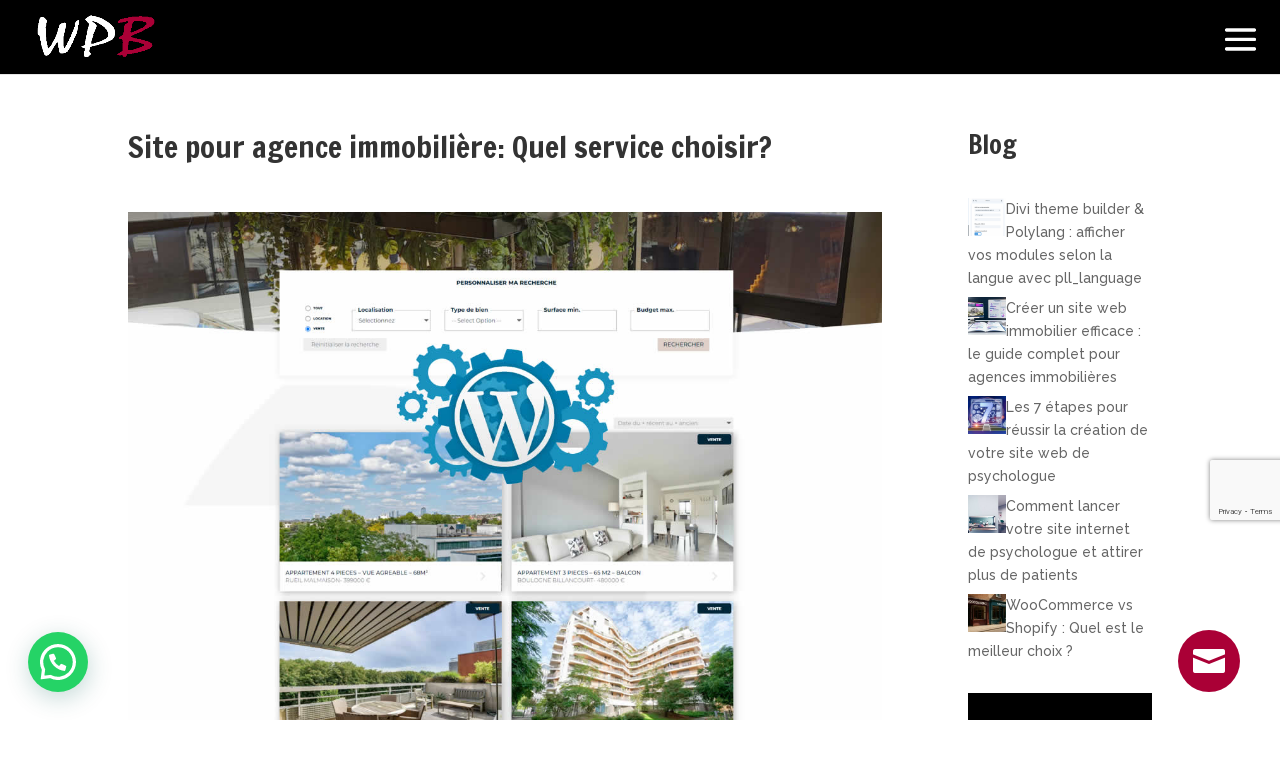

--- FILE ---
content_type: text/html; charset=utf-8
request_url: https://www.google.com/recaptcha/api2/anchor?ar=1&k=6LeV4QQgAAAAAOat88T-_7T_42pm4MW-JtTO88ut&co=aHR0cHM6Ly93cGItd2Vicy5jb206NDQz&hl=en&v=N67nZn4AqZkNcbeMu4prBgzg&size=invisible&anchor-ms=20000&execute-ms=30000&cb=mtb1zme4nvqw
body_size: 48648
content:
<!DOCTYPE HTML><html dir="ltr" lang="en"><head><meta http-equiv="Content-Type" content="text/html; charset=UTF-8">
<meta http-equiv="X-UA-Compatible" content="IE=edge">
<title>reCAPTCHA</title>
<style type="text/css">
/* cyrillic-ext */
@font-face {
  font-family: 'Roboto';
  font-style: normal;
  font-weight: 400;
  font-stretch: 100%;
  src: url(//fonts.gstatic.com/s/roboto/v48/KFO7CnqEu92Fr1ME7kSn66aGLdTylUAMa3GUBHMdazTgWw.woff2) format('woff2');
  unicode-range: U+0460-052F, U+1C80-1C8A, U+20B4, U+2DE0-2DFF, U+A640-A69F, U+FE2E-FE2F;
}
/* cyrillic */
@font-face {
  font-family: 'Roboto';
  font-style: normal;
  font-weight: 400;
  font-stretch: 100%;
  src: url(//fonts.gstatic.com/s/roboto/v48/KFO7CnqEu92Fr1ME7kSn66aGLdTylUAMa3iUBHMdazTgWw.woff2) format('woff2');
  unicode-range: U+0301, U+0400-045F, U+0490-0491, U+04B0-04B1, U+2116;
}
/* greek-ext */
@font-face {
  font-family: 'Roboto';
  font-style: normal;
  font-weight: 400;
  font-stretch: 100%;
  src: url(//fonts.gstatic.com/s/roboto/v48/KFO7CnqEu92Fr1ME7kSn66aGLdTylUAMa3CUBHMdazTgWw.woff2) format('woff2');
  unicode-range: U+1F00-1FFF;
}
/* greek */
@font-face {
  font-family: 'Roboto';
  font-style: normal;
  font-weight: 400;
  font-stretch: 100%;
  src: url(//fonts.gstatic.com/s/roboto/v48/KFO7CnqEu92Fr1ME7kSn66aGLdTylUAMa3-UBHMdazTgWw.woff2) format('woff2');
  unicode-range: U+0370-0377, U+037A-037F, U+0384-038A, U+038C, U+038E-03A1, U+03A3-03FF;
}
/* math */
@font-face {
  font-family: 'Roboto';
  font-style: normal;
  font-weight: 400;
  font-stretch: 100%;
  src: url(//fonts.gstatic.com/s/roboto/v48/KFO7CnqEu92Fr1ME7kSn66aGLdTylUAMawCUBHMdazTgWw.woff2) format('woff2');
  unicode-range: U+0302-0303, U+0305, U+0307-0308, U+0310, U+0312, U+0315, U+031A, U+0326-0327, U+032C, U+032F-0330, U+0332-0333, U+0338, U+033A, U+0346, U+034D, U+0391-03A1, U+03A3-03A9, U+03B1-03C9, U+03D1, U+03D5-03D6, U+03F0-03F1, U+03F4-03F5, U+2016-2017, U+2034-2038, U+203C, U+2040, U+2043, U+2047, U+2050, U+2057, U+205F, U+2070-2071, U+2074-208E, U+2090-209C, U+20D0-20DC, U+20E1, U+20E5-20EF, U+2100-2112, U+2114-2115, U+2117-2121, U+2123-214F, U+2190, U+2192, U+2194-21AE, U+21B0-21E5, U+21F1-21F2, U+21F4-2211, U+2213-2214, U+2216-22FF, U+2308-230B, U+2310, U+2319, U+231C-2321, U+2336-237A, U+237C, U+2395, U+239B-23B7, U+23D0, U+23DC-23E1, U+2474-2475, U+25AF, U+25B3, U+25B7, U+25BD, U+25C1, U+25CA, U+25CC, U+25FB, U+266D-266F, U+27C0-27FF, U+2900-2AFF, U+2B0E-2B11, U+2B30-2B4C, U+2BFE, U+3030, U+FF5B, U+FF5D, U+1D400-1D7FF, U+1EE00-1EEFF;
}
/* symbols */
@font-face {
  font-family: 'Roboto';
  font-style: normal;
  font-weight: 400;
  font-stretch: 100%;
  src: url(//fonts.gstatic.com/s/roboto/v48/KFO7CnqEu92Fr1ME7kSn66aGLdTylUAMaxKUBHMdazTgWw.woff2) format('woff2');
  unicode-range: U+0001-000C, U+000E-001F, U+007F-009F, U+20DD-20E0, U+20E2-20E4, U+2150-218F, U+2190, U+2192, U+2194-2199, U+21AF, U+21E6-21F0, U+21F3, U+2218-2219, U+2299, U+22C4-22C6, U+2300-243F, U+2440-244A, U+2460-24FF, U+25A0-27BF, U+2800-28FF, U+2921-2922, U+2981, U+29BF, U+29EB, U+2B00-2BFF, U+4DC0-4DFF, U+FFF9-FFFB, U+10140-1018E, U+10190-1019C, U+101A0, U+101D0-101FD, U+102E0-102FB, U+10E60-10E7E, U+1D2C0-1D2D3, U+1D2E0-1D37F, U+1F000-1F0FF, U+1F100-1F1AD, U+1F1E6-1F1FF, U+1F30D-1F30F, U+1F315, U+1F31C, U+1F31E, U+1F320-1F32C, U+1F336, U+1F378, U+1F37D, U+1F382, U+1F393-1F39F, U+1F3A7-1F3A8, U+1F3AC-1F3AF, U+1F3C2, U+1F3C4-1F3C6, U+1F3CA-1F3CE, U+1F3D4-1F3E0, U+1F3ED, U+1F3F1-1F3F3, U+1F3F5-1F3F7, U+1F408, U+1F415, U+1F41F, U+1F426, U+1F43F, U+1F441-1F442, U+1F444, U+1F446-1F449, U+1F44C-1F44E, U+1F453, U+1F46A, U+1F47D, U+1F4A3, U+1F4B0, U+1F4B3, U+1F4B9, U+1F4BB, U+1F4BF, U+1F4C8-1F4CB, U+1F4D6, U+1F4DA, U+1F4DF, U+1F4E3-1F4E6, U+1F4EA-1F4ED, U+1F4F7, U+1F4F9-1F4FB, U+1F4FD-1F4FE, U+1F503, U+1F507-1F50B, U+1F50D, U+1F512-1F513, U+1F53E-1F54A, U+1F54F-1F5FA, U+1F610, U+1F650-1F67F, U+1F687, U+1F68D, U+1F691, U+1F694, U+1F698, U+1F6AD, U+1F6B2, U+1F6B9-1F6BA, U+1F6BC, U+1F6C6-1F6CF, U+1F6D3-1F6D7, U+1F6E0-1F6EA, U+1F6F0-1F6F3, U+1F6F7-1F6FC, U+1F700-1F7FF, U+1F800-1F80B, U+1F810-1F847, U+1F850-1F859, U+1F860-1F887, U+1F890-1F8AD, U+1F8B0-1F8BB, U+1F8C0-1F8C1, U+1F900-1F90B, U+1F93B, U+1F946, U+1F984, U+1F996, U+1F9E9, U+1FA00-1FA6F, U+1FA70-1FA7C, U+1FA80-1FA89, U+1FA8F-1FAC6, U+1FACE-1FADC, U+1FADF-1FAE9, U+1FAF0-1FAF8, U+1FB00-1FBFF;
}
/* vietnamese */
@font-face {
  font-family: 'Roboto';
  font-style: normal;
  font-weight: 400;
  font-stretch: 100%;
  src: url(//fonts.gstatic.com/s/roboto/v48/KFO7CnqEu92Fr1ME7kSn66aGLdTylUAMa3OUBHMdazTgWw.woff2) format('woff2');
  unicode-range: U+0102-0103, U+0110-0111, U+0128-0129, U+0168-0169, U+01A0-01A1, U+01AF-01B0, U+0300-0301, U+0303-0304, U+0308-0309, U+0323, U+0329, U+1EA0-1EF9, U+20AB;
}
/* latin-ext */
@font-face {
  font-family: 'Roboto';
  font-style: normal;
  font-weight: 400;
  font-stretch: 100%;
  src: url(//fonts.gstatic.com/s/roboto/v48/KFO7CnqEu92Fr1ME7kSn66aGLdTylUAMa3KUBHMdazTgWw.woff2) format('woff2');
  unicode-range: U+0100-02BA, U+02BD-02C5, U+02C7-02CC, U+02CE-02D7, U+02DD-02FF, U+0304, U+0308, U+0329, U+1D00-1DBF, U+1E00-1E9F, U+1EF2-1EFF, U+2020, U+20A0-20AB, U+20AD-20C0, U+2113, U+2C60-2C7F, U+A720-A7FF;
}
/* latin */
@font-face {
  font-family: 'Roboto';
  font-style: normal;
  font-weight: 400;
  font-stretch: 100%;
  src: url(//fonts.gstatic.com/s/roboto/v48/KFO7CnqEu92Fr1ME7kSn66aGLdTylUAMa3yUBHMdazQ.woff2) format('woff2');
  unicode-range: U+0000-00FF, U+0131, U+0152-0153, U+02BB-02BC, U+02C6, U+02DA, U+02DC, U+0304, U+0308, U+0329, U+2000-206F, U+20AC, U+2122, U+2191, U+2193, U+2212, U+2215, U+FEFF, U+FFFD;
}
/* cyrillic-ext */
@font-face {
  font-family: 'Roboto';
  font-style: normal;
  font-weight: 500;
  font-stretch: 100%;
  src: url(//fonts.gstatic.com/s/roboto/v48/KFO7CnqEu92Fr1ME7kSn66aGLdTylUAMa3GUBHMdazTgWw.woff2) format('woff2');
  unicode-range: U+0460-052F, U+1C80-1C8A, U+20B4, U+2DE0-2DFF, U+A640-A69F, U+FE2E-FE2F;
}
/* cyrillic */
@font-face {
  font-family: 'Roboto';
  font-style: normal;
  font-weight: 500;
  font-stretch: 100%;
  src: url(//fonts.gstatic.com/s/roboto/v48/KFO7CnqEu92Fr1ME7kSn66aGLdTylUAMa3iUBHMdazTgWw.woff2) format('woff2');
  unicode-range: U+0301, U+0400-045F, U+0490-0491, U+04B0-04B1, U+2116;
}
/* greek-ext */
@font-face {
  font-family: 'Roboto';
  font-style: normal;
  font-weight: 500;
  font-stretch: 100%;
  src: url(//fonts.gstatic.com/s/roboto/v48/KFO7CnqEu92Fr1ME7kSn66aGLdTylUAMa3CUBHMdazTgWw.woff2) format('woff2');
  unicode-range: U+1F00-1FFF;
}
/* greek */
@font-face {
  font-family: 'Roboto';
  font-style: normal;
  font-weight: 500;
  font-stretch: 100%;
  src: url(//fonts.gstatic.com/s/roboto/v48/KFO7CnqEu92Fr1ME7kSn66aGLdTylUAMa3-UBHMdazTgWw.woff2) format('woff2');
  unicode-range: U+0370-0377, U+037A-037F, U+0384-038A, U+038C, U+038E-03A1, U+03A3-03FF;
}
/* math */
@font-face {
  font-family: 'Roboto';
  font-style: normal;
  font-weight: 500;
  font-stretch: 100%;
  src: url(//fonts.gstatic.com/s/roboto/v48/KFO7CnqEu92Fr1ME7kSn66aGLdTylUAMawCUBHMdazTgWw.woff2) format('woff2');
  unicode-range: U+0302-0303, U+0305, U+0307-0308, U+0310, U+0312, U+0315, U+031A, U+0326-0327, U+032C, U+032F-0330, U+0332-0333, U+0338, U+033A, U+0346, U+034D, U+0391-03A1, U+03A3-03A9, U+03B1-03C9, U+03D1, U+03D5-03D6, U+03F0-03F1, U+03F4-03F5, U+2016-2017, U+2034-2038, U+203C, U+2040, U+2043, U+2047, U+2050, U+2057, U+205F, U+2070-2071, U+2074-208E, U+2090-209C, U+20D0-20DC, U+20E1, U+20E5-20EF, U+2100-2112, U+2114-2115, U+2117-2121, U+2123-214F, U+2190, U+2192, U+2194-21AE, U+21B0-21E5, U+21F1-21F2, U+21F4-2211, U+2213-2214, U+2216-22FF, U+2308-230B, U+2310, U+2319, U+231C-2321, U+2336-237A, U+237C, U+2395, U+239B-23B7, U+23D0, U+23DC-23E1, U+2474-2475, U+25AF, U+25B3, U+25B7, U+25BD, U+25C1, U+25CA, U+25CC, U+25FB, U+266D-266F, U+27C0-27FF, U+2900-2AFF, U+2B0E-2B11, U+2B30-2B4C, U+2BFE, U+3030, U+FF5B, U+FF5D, U+1D400-1D7FF, U+1EE00-1EEFF;
}
/* symbols */
@font-face {
  font-family: 'Roboto';
  font-style: normal;
  font-weight: 500;
  font-stretch: 100%;
  src: url(//fonts.gstatic.com/s/roboto/v48/KFO7CnqEu92Fr1ME7kSn66aGLdTylUAMaxKUBHMdazTgWw.woff2) format('woff2');
  unicode-range: U+0001-000C, U+000E-001F, U+007F-009F, U+20DD-20E0, U+20E2-20E4, U+2150-218F, U+2190, U+2192, U+2194-2199, U+21AF, U+21E6-21F0, U+21F3, U+2218-2219, U+2299, U+22C4-22C6, U+2300-243F, U+2440-244A, U+2460-24FF, U+25A0-27BF, U+2800-28FF, U+2921-2922, U+2981, U+29BF, U+29EB, U+2B00-2BFF, U+4DC0-4DFF, U+FFF9-FFFB, U+10140-1018E, U+10190-1019C, U+101A0, U+101D0-101FD, U+102E0-102FB, U+10E60-10E7E, U+1D2C0-1D2D3, U+1D2E0-1D37F, U+1F000-1F0FF, U+1F100-1F1AD, U+1F1E6-1F1FF, U+1F30D-1F30F, U+1F315, U+1F31C, U+1F31E, U+1F320-1F32C, U+1F336, U+1F378, U+1F37D, U+1F382, U+1F393-1F39F, U+1F3A7-1F3A8, U+1F3AC-1F3AF, U+1F3C2, U+1F3C4-1F3C6, U+1F3CA-1F3CE, U+1F3D4-1F3E0, U+1F3ED, U+1F3F1-1F3F3, U+1F3F5-1F3F7, U+1F408, U+1F415, U+1F41F, U+1F426, U+1F43F, U+1F441-1F442, U+1F444, U+1F446-1F449, U+1F44C-1F44E, U+1F453, U+1F46A, U+1F47D, U+1F4A3, U+1F4B0, U+1F4B3, U+1F4B9, U+1F4BB, U+1F4BF, U+1F4C8-1F4CB, U+1F4D6, U+1F4DA, U+1F4DF, U+1F4E3-1F4E6, U+1F4EA-1F4ED, U+1F4F7, U+1F4F9-1F4FB, U+1F4FD-1F4FE, U+1F503, U+1F507-1F50B, U+1F50D, U+1F512-1F513, U+1F53E-1F54A, U+1F54F-1F5FA, U+1F610, U+1F650-1F67F, U+1F687, U+1F68D, U+1F691, U+1F694, U+1F698, U+1F6AD, U+1F6B2, U+1F6B9-1F6BA, U+1F6BC, U+1F6C6-1F6CF, U+1F6D3-1F6D7, U+1F6E0-1F6EA, U+1F6F0-1F6F3, U+1F6F7-1F6FC, U+1F700-1F7FF, U+1F800-1F80B, U+1F810-1F847, U+1F850-1F859, U+1F860-1F887, U+1F890-1F8AD, U+1F8B0-1F8BB, U+1F8C0-1F8C1, U+1F900-1F90B, U+1F93B, U+1F946, U+1F984, U+1F996, U+1F9E9, U+1FA00-1FA6F, U+1FA70-1FA7C, U+1FA80-1FA89, U+1FA8F-1FAC6, U+1FACE-1FADC, U+1FADF-1FAE9, U+1FAF0-1FAF8, U+1FB00-1FBFF;
}
/* vietnamese */
@font-face {
  font-family: 'Roboto';
  font-style: normal;
  font-weight: 500;
  font-stretch: 100%;
  src: url(//fonts.gstatic.com/s/roboto/v48/KFO7CnqEu92Fr1ME7kSn66aGLdTylUAMa3OUBHMdazTgWw.woff2) format('woff2');
  unicode-range: U+0102-0103, U+0110-0111, U+0128-0129, U+0168-0169, U+01A0-01A1, U+01AF-01B0, U+0300-0301, U+0303-0304, U+0308-0309, U+0323, U+0329, U+1EA0-1EF9, U+20AB;
}
/* latin-ext */
@font-face {
  font-family: 'Roboto';
  font-style: normal;
  font-weight: 500;
  font-stretch: 100%;
  src: url(//fonts.gstatic.com/s/roboto/v48/KFO7CnqEu92Fr1ME7kSn66aGLdTylUAMa3KUBHMdazTgWw.woff2) format('woff2');
  unicode-range: U+0100-02BA, U+02BD-02C5, U+02C7-02CC, U+02CE-02D7, U+02DD-02FF, U+0304, U+0308, U+0329, U+1D00-1DBF, U+1E00-1E9F, U+1EF2-1EFF, U+2020, U+20A0-20AB, U+20AD-20C0, U+2113, U+2C60-2C7F, U+A720-A7FF;
}
/* latin */
@font-face {
  font-family: 'Roboto';
  font-style: normal;
  font-weight: 500;
  font-stretch: 100%;
  src: url(//fonts.gstatic.com/s/roboto/v48/KFO7CnqEu92Fr1ME7kSn66aGLdTylUAMa3yUBHMdazQ.woff2) format('woff2');
  unicode-range: U+0000-00FF, U+0131, U+0152-0153, U+02BB-02BC, U+02C6, U+02DA, U+02DC, U+0304, U+0308, U+0329, U+2000-206F, U+20AC, U+2122, U+2191, U+2193, U+2212, U+2215, U+FEFF, U+FFFD;
}
/* cyrillic-ext */
@font-face {
  font-family: 'Roboto';
  font-style: normal;
  font-weight: 900;
  font-stretch: 100%;
  src: url(//fonts.gstatic.com/s/roboto/v48/KFO7CnqEu92Fr1ME7kSn66aGLdTylUAMa3GUBHMdazTgWw.woff2) format('woff2');
  unicode-range: U+0460-052F, U+1C80-1C8A, U+20B4, U+2DE0-2DFF, U+A640-A69F, U+FE2E-FE2F;
}
/* cyrillic */
@font-face {
  font-family: 'Roboto';
  font-style: normal;
  font-weight: 900;
  font-stretch: 100%;
  src: url(//fonts.gstatic.com/s/roboto/v48/KFO7CnqEu92Fr1ME7kSn66aGLdTylUAMa3iUBHMdazTgWw.woff2) format('woff2');
  unicode-range: U+0301, U+0400-045F, U+0490-0491, U+04B0-04B1, U+2116;
}
/* greek-ext */
@font-face {
  font-family: 'Roboto';
  font-style: normal;
  font-weight: 900;
  font-stretch: 100%;
  src: url(//fonts.gstatic.com/s/roboto/v48/KFO7CnqEu92Fr1ME7kSn66aGLdTylUAMa3CUBHMdazTgWw.woff2) format('woff2');
  unicode-range: U+1F00-1FFF;
}
/* greek */
@font-face {
  font-family: 'Roboto';
  font-style: normal;
  font-weight: 900;
  font-stretch: 100%;
  src: url(//fonts.gstatic.com/s/roboto/v48/KFO7CnqEu92Fr1ME7kSn66aGLdTylUAMa3-UBHMdazTgWw.woff2) format('woff2');
  unicode-range: U+0370-0377, U+037A-037F, U+0384-038A, U+038C, U+038E-03A1, U+03A3-03FF;
}
/* math */
@font-face {
  font-family: 'Roboto';
  font-style: normal;
  font-weight: 900;
  font-stretch: 100%;
  src: url(//fonts.gstatic.com/s/roboto/v48/KFO7CnqEu92Fr1ME7kSn66aGLdTylUAMawCUBHMdazTgWw.woff2) format('woff2');
  unicode-range: U+0302-0303, U+0305, U+0307-0308, U+0310, U+0312, U+0315, U+031A, U+0326-0327, U+032C, U+032F-0330, U+0332-0333, U+0338, U+033A, U+0346, U+034D, U+0391-03A1, U+03A3-03A9, U+03B1-03C9, U+03D1, U+03D5-03D6, U+03F0-03F1, U+03F4-03F5, U+2016-2017, U+2034-2038, U+203C, U+2040, U+2043, U+2047, U+2050, U+2057, U+205F, U+2070-2071, U+2074-208E, U+2090-209C, U+20D0-20DC, U+20E1, U+20E5-20EF, U+2100-2112, U+2114-2115, U+2117-2121, U+2123-214F, U+2190, U+2192, U+2194-21AE, U+21B0-21E5, U+21F1-21F2, U+21F4-2211, U+2213-2214, U+2216-22FF, U+2308-230B, U+2310, U+2319, U+231C-2321, U+2336-237A, U+237C, U+2395, U+239B-23B7, U+23D0, U+23DC-23E1, U+2474-2475, U+25AF, U+25B3, U+25B7, U+25BD, U+25C1, U+25CA, U+25CC, U+25FB, U+266D-266F, U+27C0-27FF, U+2900-2AFF, U+2B0E-2B11, U+2B30-2B4C, U+2BFE, U+3030, U+FF5B, U+FF5D, U+1D400-1D7FF, U+1EE00-1EEFF;
}
/* symbols */
@font-face {
  font-family: 'Roboto';
  font-style: normal;
  font-weight: 900;
  font-stretch: 100%;
  src: url(//fonts.gstatic.com/s/roboto/v48/KFO7CnqEu92Fr1ME7kSn66aGLdTylUAMaxKUBHMdazTgWw.woff2) format('woff2');
  unicode-range: U+0001-000C, U+000E-001F, U+007F-009F, U+20DD-20E0, U+20E2-20E4, U+2150-218F, U+2190, U+2192, U+2194-2199, U+21AF, U+21E6-21F0, U+21F3, U+2218-2219, U+2299, U+22C4-22C6, U+2300-243F, U+2440-244A, U+2460-24FF, U+25A0-27BF, U+2800-28FF, U+2921-2922, U+2981, U+29BF, U+29EB, U+2B00-2BFF, U+4DC0-4DFF, U+FFF9-FFFB, U+10140-1018E, U+10190-1019C, U+101A0, U+101D0-101FD, U+102E0-102FB, U+10E60-10E7E, U+1D2C0-1D2D3, U+1D2E0-1D37F, U+1F000-1F0FF, U+1F100-1F1AD, U+1F1E6-1F1FF, U+1F30D-1F30F, U+1F315, U+1F31C, U+1F31E, U+1F320-1F32C, U+1F336, U+1F378, U+1F37D, U+1F382, U+1F393-1F39F, U+1F3A7-1F3A8, U+1F3AC-1F3AF, U+1F3C2, U+1F3C4-1F3C6, U+1F3CA-1F3CE, U+1F3D4-1F3E0, U+1F3ED, U+1F3F1-1F3F3, U+1F3F5-1F3F7, U+1F408, U+1F415, U+1F41F, U+1F426, U+1F43F, U+1F441-1F442, U+1F444, U+1F446-1F449, U+1F44C-1F44E, U+1F453, U+1F46A, U+1F47D, U+1F4A3, U+1F4B0, U+1F4B3, U+1F4B9, U+1F4BB, U+1F4BF, U+1F4C8-1F4CB, U+1F4D6, U+1F4DA, U+1F4DF, U+1F4E3-1F4E6, U+1F4EA-1F4ED, U+1F4F7, U+1F4F9-1F4FB, U+1F4FD-1F4FE, U+1F503, U+1F507-1F50B, U+1F50D, U+1F512-1F513, U+1F53E-1F54A, U+1F54F-1F5FA, U+1F610, U+1F650-1F67F, U+1F687, U+1F68D, U+1F691, U+1F694, U+1F698, U+1F6AD, U+1F6B2, U+1F6B9-1F6BA, U+1F6BC, U+1F6C6-1F6CF, U+1F6D3-1F6D7, U+1F6E0-1F6EA, U+1F6F0-1F6F3, U+1F6F7-1F6FC, U+1F700-1F7FF, U+1F800-1F80B, U+1F810-1F847, U+1F850-1F859, U+1F860-1F887, U+1F890-1F8AD, U+1F8B0-1F8BB, U+1F8C0-1F8C1, U+1F900-1F90B, U+1F93B, U+1F946, U+1F984, U+1F996, U+1F9E9, U+1FA00-1FA6F, U+1FA70-1FA7C, U+1FA80-1FA89, U+1FA8F-1FAC6, U+1FACE-1FADC, U+1FADF-1FAE9, U+1FAF0-1FAF8, U+1FB00-1FBFF;
}
/* vietnamese */
@font-face {
  font-family: 'Roboto';
  font-style: normal;
  font-weight: 900;
  font-stretch: 100%;
  src: url(//fonts.gstatic.com/s/roboto/v48/KFO7CnqEu92Fr1ME7kSn66aGLdTylUAMa3OUBHMdazTgWw.woff2) format('woff2');
  unicode-range: U+0102-0103, U+0110-0111, U+0128-0129, U+0168-0169, U+01A0-01A1, U+01AF-01B0, U+0300-0301, U+0303-0304, U+0308-0309, U+0323, U+0329, U+1EA0-1EF9, U+20AB;
}
/* latin-ext */
@font-face {
  font-family: 'Roboto';
  font-style: normal;
  font-weight: 900;
  font-stretch: 100%;
  src: url(//fonts.gstatic.com/s/roboto/v48/KFO7CnqEu92Fr1ME7kSn66aGLdTylUAMa3KUBHMdazTgWw.woff2) format('woff2');
  unicode-range: U+0100-02BA, U+02BD-02C5, U+02C7-02CC, U+02CE-02D7, U+02DD-02FF, U+0304, U+0308, U+0329, U+1D00-1DBF, U+1E00-1E9F, U+1EF2-1EFF, U+2020, U+20A0-20AB, U+20AD-20C0, U+2113, U+2C60-2C7F, U+A720-A7FF;
}
/* latin */
@font-face {
  font-family: 'Roboto';
  font-style: normal;
  font-weight: 900;
  font-stretch: 100%;
  src: url(//fonts.gstatic.com/s/roboto/v48/KFO7CnqEu92Fr1ME7kSn66aGLdTylUAMa3yUBHMdazQ.woff2) format('woff2');
  unicode-range: U+0000-00FF, U+0131, U+0152-0153, U+02BB-02BC, U+02C6, U+02DA, U+02DC, U+0304, U+0308, U+0329, U+2000-206F, U+20AC, U+2122, U+2191, U+2193, U+2212, U+2215, U+FEFF, U+FFFD;
}

</style>
<link rel="stylesheet" type="text/css" href="https://www.gstatic.com/recaptcha/releases/N67nZn4AqZkNcbeMu4prBgzg/styles__ltr.css">
<script nonce="qCvBabKL3ELsN_cPylQGNw" type="text/javascript">window['__recaptcha_api'] = 'https://www.google.com/recaptcha/api2/';</script>
<script type="text/javascript" src="https://www.gstatic.com/recaptcha/releases/N67nZn4AqZkNcbeMu4prBgzg/recaptcha__en.js" nonce="qCvBabKL3ELsN_cPylQGNw">
      
    </script></head>
<body><div id="rc-anchor-alert" class="rc-anchor-alert"></div>
<input type="hidden" id="recaptcha-token" value="[base64]">
<script type="text/javascript" nonce="qCvBabKL3ELsN_cPylQGNw">
      recaptcha.anchor.Main.init("[\x22ainput\x22,[\x22bgdata\x22,\x22\x22,\[base64]/[base64]/[base64]/[base64]/[base64]/UltsKytdPUU6KEU8MjA0OD9SW2wrK109RT4+NnwxOTI6KChFJjY0NTEyKT09NTUyOTYmJk0rMTxjLmxlbmd0aCYmKGMuY2hhckNvZGVBdChNKzEpJjY0NTEyKT09NTYzMjA/[base64]/[base64]/[base64]/[base64]/[base64]/[base64]/[base64]\x22,\[base64]\\u003d\x22,\x22w5PDnMOLwpHCsnrDnMKfTsOVK8K7wo/CpsKFw63Cp8KXw4nCgMKYwqVbbi0mwpHDmGHChzpHUsK2YsKxwr3Ch8OYw4cIwqbCg8KNw5YFUiVBHzZcwpl3w57DlsOwSMKUESrCg8KVwpfDksO/[base64]/DtELDmcO+UMKSBn8sw5vCtcOYN3szY8K6dikWwpYawroJwqMXSsO0H1DCscKtw7QEVsKvSTdgw6EVwonCvxN0fcOgA0fCr8KdOmHCj8OQHDxTwqFEw5k0Y8K5w5PCnMO3LMOoczcLw43Dp8OBw70yHMKUwp4fw5/DsC5ZdsODewjDjsOxfQDDjHfCpXzCscKpwrfCg8KjEDDCtcO1OwcTwr88AwBfw6EJRl/CnxDDkBIxO8O1ScKVw6DDlFXDqcOcw6DDoEbDoU3DmEbCtcKTw6xww6wmA1ofLcK/[base64]/Ch8O0b03DnW8lwpNBwrRzwpQkwrozwp8HT2zDs1fDtsOTCR48IBDCscKMwqk4DHfCrcOrWwPCqTnDpcKAM8KzHsK6GMOJw5BKwrvDs1zCpgzDuCIxw6rCpcKdUxxiw7pKesODasOmw6J/E8O8J093QHNNwrkuCwvCtTrCoMOmRF3Du8OxwrrDrMKaJwQywrjCnMOzw5PCqVfCmRUQbjxHPsKkJMOpMcOrQcKYwoQRwoHCkcOtIsKIah3DnT4Dwq45cMK0wpzDssKrwqUwwpNQNG7CuUTCqDrDrWTCnx9BwqQzHTc/IGVow6g/RsKCwrPDkF3Ct8OOHnrDiCTCpxPCk1xsck8cUSkhw4lsE8KwV8Ofw55VTEvCs8OZw7fDpQXCuMO3TxtBKyfDv8Kfwqsuw6Q+woXDqHlDccKODcKWVE3CrHoPwqLDjsO+wqARwqdKccOZw45Jw4EewoEVbcKxw6/DqMKCPMOpBV7CmChqwpDCkADDocKbw6kJEMK8w5rCgQEVJkTDoQBcDUDDsmV1w5fCnsOLw6xrbh8KDsO3woDDmcOEUMK2wpl/wocTTMONwogISMKcJmFiAEZ+wqfDqsO5wr7CtsORHz5ywoUNasKZVx7ChVXCs8K5wpEJGGsywpI7w59fO8OMH8OBwqsAVnxZbwPCkMKLTMOrQMKAPcOWw5gOwoUlwojCqMKRw7RDAzbCuMKfw708D0nCvMOjw4DCmcORw5w7woVxcX7DniHClRbCsMOfw7/CrCk5dsK6wqzDv1ROFRvCpzwDwqluIsKVXFkAN3HDtyxcw7t1wqfDnlnDsHcwwqZkc3fCrHTCpcOTwrBrekzCiMKvwoDCnMOVw7sXYMOYXx/DmMOKKQdAw7ZJDhZac8O2OsK8LU/DrBgSdEjCslVkw4FmC3fDusOEJcO5wpnDr0PCosOVw7XCocKfNQEFwqTCv8Kmwrs5wrNxMMK7IMOfWsOSw7ZYwoHDiTnCkcOPMRrCrVvCu8KjZSDCgcObVsOGw6TCkcOYwocGwpl2S1zDm8OnEQ0ewqLCp1bCg3/DqFAvKwR5wo7DlWQWBmTDsWbDqcOAbG8jwrJNJTwMRMKzQ8OOFnHCglLDlsOdw605w59yTXxlw44xw6LCmV7Cg1sRDMOMNH85w4EUYcKEbcO4w6fCqxdPwr1Xw4/[base64]/wotYw5Blwpcoe8KnbMO/bcKIbw7CisOXwo7DogHCs8KAwqEvw4nCsX/Di8KMwrvDtMOdworDhMOjVcKSLMO+eUoswr0Bw4MkEwzDllnChkLCsMOhw4kHZ8KsckcPw4swGsOJWiQDw4DCm8Kuwr3CmsKMw7Emb8OBwpfDpSjDgMO1XsOCDBvClsO+ShDCqMKqw7Zcwr7CtMOfwrAeHAbCvcK+SAcOw5bCuxxiw6/DtyZ3Wl0Gw6dxwpxETsO6LUrCq3rDqcOCwrrCgCtgw7zDqsKtw4jCkMOIWMOHd1TCjMKswqLClcOuw4hqwpLCpx0uXmNVw6zDj8KSLCM6PsKaw5ZuXnzChsO0Pk7CjkJhwoIdwqJOw6diNCQhw6fDhcKeQhHDrToIwo3ChBNtYMKYw5DClsKPw6lFw71YecOtAm/[base64]/DmivDrVUewrlFw67Ds8K3w6QEw5vCgsKUMyw1w4YpTcKfRy7DksOnB8OxRR9Mw6rDuR3DtMK8b007W8OmwoDDihYowrvCp8Okw58Iw47CgipHO8KiTsOJPG3ClMKtVVIFwoMcXcOWAUHDo3x1wr8kwrk3wpJTZQPCrGjCoHDDqD/DgWvDhsOtNCZ3bzQ8wr/Dkngfw5bCpcOzw4I5wqjDosOZXkpdw5drwp1zUMKMYFDCvF/[base64]/CiVJ/fWE4wpjCiB8Qw6dxJsKtwpVYRsO4NjVaSxoBVMKlw6DCpCULOsK1wqJ9YsOyAsKcwqjDt00ww5/CnMK2wqFNwoo3dcOKwpDCnS3DksKxwo/CicObesKMDSLDmwTDnSbCj8Odw4LDsMOjw54Vwrw4w67CqH7CosOLw7XCoEzDusO/[base64]/DrXExJcOLNsK7wrHDuxXCnR3Dh8Kpw7w+w55TWcOzw6JEwqh/ZMOIw7tSKMOnCVZ7F8KlGMOlRF1Hw6E0wqvDvMORwrtjw6jClTbDrjN1QhHCrx3Cg8Olw7MjwqfCjwjClhthwr/[base64]/DuCzDqMKAw7NxXgZ3w5NGw6rDncKgw6Rmwp/[base64]/DnAfDtQDCu8OewrBwO8K4MMK/TlXCssKcSsOtw6RFw4bCpRlzwrcFdWTDkAhYw6ohFiNrQWvCssKZwqDDisOBVDxewobCqHdiaMOZGU5Rw51Yw5bCmkDCp2rDl27ChMOvwpsUw798wr/CrsOBV8KJfxbDoMKEwrhawp8Vw7lewrhUw5okwrZ8w7YbN0Jhw68VP0gXADnCt1Vow5DCjMKhwr/Ch8OBScOJKsORw65KwrVafnHClRo0KXgvwpDDvU8/w4HDk8Ojw5wyBAMAwrPDqsK7CHzDmMODD8KJcTzDlkRLLRbDncKoSR5SP8KoMkfCsMKzOsOdZRbDhGkUw6TDqsOlGcOtwrXDuhPCvsKEe0fDimdSw7w6wqtlwodFVcO9WAA3UWUsw4RbdRHDtcKTG8O/wp7DncK7w4QIFTHCilXDi0M8XhLDqMKQEMKmw7RvesKsG8K1acKgwoYlby84TD3CqMOCw70ww6TDgsKjwqA+w7YgwoBeRsKUwpAVc8KGw6QqKkTDtT9uICXCtF/CrD0jw6vCkR/DiMKWw5zCnzsPaMKkfUUsWMOrdcOkwrnDjMO+w6oMw5zCrsO3eGLDnEFrwqPDijRbQsK/[base64]/I3Vow7FFQsOfw5PCpMKaFcOYw5DCisKEw6vCvig/wqJRwrQ5w73Cn8O8Q0jCm27Cm8KzaxNLwoROwrd8bMOiSBo9wpDCicOFw7AYDAY5YcKHRMKnY8K6ZTQ+w79/[base64]/DjMKZw4HDlzFyXU5PWFXCm8KrZ8K1T8KMw5LCiMKFwq9wK8OsMMKiwpfDpsOHwr7DggE1MMOVJy8GY8KCw6UVOMKuXsOFw4/[base64]/DohLCqMOQNhrDpMOGwo7Dr0g/wpRLw7dOUcKMw7ETwrrCoVgaQDgcwrLDp1nCoFZXwp8IwoTDtsKBT8KHw7cMwrxCcsOtwqRJwrEqw6bDo3/[base64]/CnsKhPRfDo1nDjsOvcxHDiMOxwqrCr0VYfcOtZizClcKUGMOSJ8KQw41Aw4V4worCkcKkw5rDl8KUwoYSw47ClMO5w6zDumnDvWpzAydpMzVYwpRVJMOnw75FwqfDll8uDHTCr0sLw6ECwoRpw7LDkAfCh2sAw6/Cv3gcwqXDnD/Dl1pJwrMEw68Cw7ULR3PCvcO3dcOmwpzCksO8woJMw7dtaQ0gZTZrQgvClQNaVcOVw63CsgEaRgLDvhZ9QMK7wrfCn8KLe8Kawr13w7Imw4bCkBR+wpdSAQo1dh18bMOGJMO1w7NPwoXDr8OswoMKN8O9woJFUcKtwpQND30KwqZewqLCusO/LcKdwqnCuMOUwr3CsMK2QRwiH3rDkmdELMKOwoTDgDPDmSLDsxvCqcO0w7spIxPDq3LDuMO0UMOFw4Irw7oNw7nDvsO4woVue2HCjBZccyMHwo/DnMKdE8ONwpDCr31fwqNTNQHDusOABcOqL8KgS8Knw5/CojJ3w4LDvcOpwoNjwq3Dul/DpMKOM8OLw65Dw6vCtzbCixllGC7CtMKxw7R2f3rCvlvDq8KmR0bDswcJMSzCriPDlcOSwoAiQjB2DcOVw4PCoU1GwqrDjsOfw7kbwpVWw6QmwpgcPMKgwp/[base64]/w7jDoHnCimwIS2ZBw4fDoTbDscOOw5DCncKjcMOLw5keDAZUwqgFEl1pLzZPOsOVOA/DoMKmaREnwpQ4w73DuMK4SsKSYj7CiR9ow7EVcWjCvHJAa8OQwrrDplHCuGEkYsONeixLwqnDkj8gw4U8EcKqwq7DmMK3F8O/w7PDhA/[base64]/[base64]/w6cWdcOnw6rCohYsw5/CgsKAEAZ/wpIfScOUHsKZwoRyDVfCs0JydsOoLAbChsKjKMKHQEfDsGLDr8OiWwMIw4J/w67CjjPChiDDkDrCk8Oow5PCisOFAcKAw7h6NcKuw4o3w6k1S8OBQHLCjhxlw53Du8KWw5fCrDjCm1LDjUtlL8K1O8KeFlDDh8Olw602wr8uBm3Ci2TCncK7wq3CrcKjwqDCpsKzw6HCm2jDpCYYbwfCoTVPw6PCjMOxJksbPixZw6/[base64]/[base64]/CqcOww7rCm8KswrLDvsKIVHTDlsOmJGgANsO3csKmHVbCvcKlw5Acw7PCs8Oow4jDjwxfVcKuLMK+wrbDsMKCPQzDoB5dw63CpsKFwqTDm8KswqQiw5olw6TDn8OKw7HDvsKLGMKJRzDDisK6KsKMS13DmsK/C1jCpcOGSTfCjcKqZsOFacOPwpwmw7MawqY2woHDoTLCgcOQVsKtw6jCpAjDhB8PBxTDqlgRdVHDvzvCkBXDsTPDn8K4w6phw4XCqMO/[base64]/[base64]/IMOSM8OzPnbCqGc1TMKcw4jDhMKGwpHDhMKZw514wqUhw7jDjcOiY8OLwqrDhlXCr8KGYA7DrMO6wrpABQHCp8KUN8O7HcKqw7bCoMK+eSPColPCsMK3w5k5wp9uw5V/Z3MlPwF9wpTCiRjDiShnaBZuw5dpXRU/[base64]/Dqg0nwqnDjDcLwqxLM8KAwrUow6FUVMKxX1zDuBhHY8OGwoLCk8OEwqvCp8OFw5I9fA/CvMKMwpXDhhYXcsKcw5g9VsOtw5YWRcOFw4TChww5w4wywozDjBEaasO2wrXCsMOgacKKw4HDksOgfcKpwrXClQMJBDEDVQvCnMO7w7BFIcO3CTt6w4HDsWjDnz7DtxspMcKZw5s7dcKyw58Vw6vCtcO1bE/[base64]/DCAJw5vDgGkCwrDCkcO0c8OewoY0wqVOwpBowo9vwqfDlGnChnPDgEzDq1vCvkh8BcO/VMKVdH3CsyjDvh57KsKfwqvCmsO9wqYVacO/[base64]/ScKgw7p4cAbClmfDgC5mHA5/[base64]/DoU/[base64]/DpcOiwqFbw5PCh2QYHsK0w59AbjjDuMKqXcKSwrHDnMOMfcOvRcKAwqpGb2A7w5PDgjgPVsOJwrjCsQc0b8Kowq5Kwr4aRBwvwqtuHgcIwq1Hwq0VdEFGwr7Do8O4wp87wqpFKhnCvMO/DBbDlsKnNsOHwrjDvC8KGcKCwopGw4U6w4lwwrcjEU/DuxrDoMKZAMKXw6E+dsKowq7CrcKcwpp1wrwqYGMPwoTDnsOaAiFhVhDCi8OIw584w6wcdH0bw5TCqMOZwobDv2PDkcKtwrcLKcOCZHZnMQFcw5XCrFHCp8OnfMOIwosIw7dSw4JqcU/CrWl2Bmhyc3/DgDfDmsOywqwlwqLCosKVWcOZw5wQwo3CiEHDqF7DhmxCakhKPcKmKUB0worCoXJpb8ORwrJsHGPCrFESw44ow4k0DwbDpWIkw7rDqcOFwoV/DMOQw4dRQmDDlwBNfm5cwq/[base64]/wq7CljTDuBgPwpHDqj/[base64]/bXhkw4PDhCFpUcKXSMOFwrzDkcKROMKYwpfDqVfCisO9DlYmfE0wUWLDsyDDtcOVPMKjWcOSEXXCrFE0RiIDNMOjwqUew57DqCYPJmQ6HsOVwooeSWd8Eh9Iw5oLwo49FycFNsKSwphLw7ghHHBiFgtYAkvCm8OtHUddwr/CgsKnC8K6KF3CnAHCqTpBbArDuMOffsK9D8KDwrjDuVrClw44w6rCqgnChcKew7AiW8OUwqxuwq8Lw6LCssOLw6XCkMKyB8OwblY1ScOSOD5UOsKJw67DkhrCrcO5wofDgMOfJDLCmRAWYsK6bRLCmsOnYcOIQ33Co8OvWsOFN8KDwrPDuh4Mw50zwqvCisO5wpcueC/DtMOKw592OC1ww6JLHcOYMhDDkcOKTVJSwpnCoFxPP8ODfTfDgMOXw4/CtB/Cm2LClcOQwq/CjXEPb8KWEnvCtGjCj8Kyw7MrwrHDosOAw6sRHkrDqh42wpg2LMKkYk9hcMKew74LHcO/wqbDnMOjMl7CpcKkw4vDpQPDocKhworDgcKywrJpwr8ncRtCw4rCulZdKcKFwr7CtcKxV8K7wonDoMKSw5Fra1N9CcKqO8KAwotHJsORYsKTC8O2w5bDr3vCgCLDu8KJw6nDhcKmw7whecOywpfCi19cAyjCoDk6w6AEwqolwoPCrw3CmsOxw7jDkRd+wp/CocO9AyDCjsONw5Z4wqfCqTZ+w6NpwpEYw69vw5LDhsKoUMO3w78FwphARcOqAMOZCx3Ch33Dm8OrVsKgfsKdwrp/w4oyMsOLw7gfwpR+w44XGsKfw73CmsOyV0ktwqILwr7DrsOtJ8KRw5nCscKXwoVkwo/DlsKQw4DDhMOeL1k1woVxw4oAJ1RgwrheOMO9GcOXwphawrhZwqnCksOTw7oAcMKXwr/Cu8KGPkHDk8KgTyxuw51POx3CrsO+E8OPwq/DtcK/wrvDrg0Aw77CkMKVwoMuw7/[base64]/[base64]/Cq8KgTcO/w6YzdGAOwqrDmsOqdijDrcKHw6x2w6XDsnIWwotLT8Kuw7PCoMO4esK2NmzCmVR+DFbChMKFUmLDoWfDo8K/wqLDqsOwwqA8SCLCrXzCvkE6woRZUsODJ8KAA1zDk8O4woQawoRJWGvCs2HCjcKjSBdJOSARNnXCsMKewosBw7bCjcKXw4YEByZpExsRccOZVcOMw49VRsKNw4E8wqxWw73CnBXCow/CksKLb1gIw77ChyhQw6DDvsKcw68Rw65GEcKgwr8yJcKXw7sWw77DkcOMYMK6w4nDkMOuasODFcKpd8OXLBHCmCHDtBlFw5nClit8I1/Cu8OgAcKww41DwrwNfcOAwq/DqsKaVgnCvSVZw4rDqXPDvmgowqZ0wqnCjhUKbBgkw73CnVpTwrLCi8K/w5AiwowVw6rCgcKNMzIBDFXDjldCBcORecOTMFLCrMO6H008wofCg8OIwqjCsSTDgMKpVGc0wqFJwoXChGTDk8O/[base64]/CmsOdw7ZHJU98w7jDrcK+dsK4AVklwpcyZgIUb8OfeF03GsOIZMOMw43DksKVckDCkcOhbVxeFVIEw63CmBTDogfCv2J0NMKoHATDjmJnXMO7EMO2RsK3wrzDksK5cXYZwrzDk8Oow58sBDR2XXPCuC9pw6PCoMKCXWDCqCVBFjTDvFzDhsKYHgx/[base64]/w6vDkVACw5QnMFl7w7vCnjzDlMOHEDx9OU/DqUfCqMKyKVzCgMKiw6kTLEEYw6kVCMKzPMK0w5BQw6A1F8K3Z8Ksw4pGwr/CmxTCjMK8wqZ3VcOqw78JeErConZLAcOwVsKHC8OeQMOsWGrDqRbCj1rDkFDCtjDDh8OIw5pmwpZtwqLCtMKsw6bCjEBEw4shAcKVwpvDn8K0wofCtS86bsKifcK3w6Q8AgLDgMKbwpcQEsOOd8OnLHjDpsKOw4RdPERhQDXCoAPDqMK5NgHDn312w4/CjGbDkQrDusKWAlPDvznChsOscmEWwosmw5khRsOKR2lSw73Cm0DCmcKYGXTCgxDClgxfwpHDqWzCisK5wq/Csz9DcsKQf8KSw5tkYsKzw6Q5c8KTwobCtBt3YSA+DnbDuwlGwqsQeEUtdRwxw64qwq3CthhhIcKfcRvDjzvCmW7Dq8KATcKTw6JDeTIYwpw3VFY3asOtUHENwrDDsjJBwqtoDcKvHCkILcOBw7vDqsOqw4jDhMOPTsO0wokaZcK+w5HDnsODwo/Dh0shCAHCqmkiwp7DgmPDlW0ZwrIJGMOZwpPDqMOGw7HDlsOaIWzDoAFiw6zDq8K/dsOYw6siwqnCnH3CmAnDu3HCtFlbYMOaYgXDpw0ywojDiC5hw61Mw6kgNxzDtcOeN8K3UcKrV8ORYcKpbMO9XS4PJcKDW8OecktRw6/CpQPCkHHCiTHClxHDhGBow4sHPMORRl4Iwp/DqA18DkzCo1c0wqPDj2vDiMKXw6rCjm42w6HCpCgUwoXCvMOOwoLDt8KpLWPCmcKoNxwewrczwolpwoXDi2XCkB7CmiNsRsO4woozb8OQwrM2cAXDnsOIA1lLccKJwo/DlwfCuHQXKFcow5LCssOnPMOlw7xmw5BDwrIfw5FaXMKaw7bDncOXJADDvMOBworDh8O/GE3DqsKuw7/Cu07Ckn7Do8OzTAkrX8OIw5RGw4vDnEbDnsOfKMKRXwTCpn/DgMK3JsKcKU0qw442WMOwwroZI8O6AAEBwoTCssOPwqF4w7I5aj3Dv2M5wqjDosKzwq7DnsKtwqBcAh/DqMKfEVwgwr/[base64]/Cvnoiw4peLHJ3wrocZMO3w6shwoPDqsKHOsKAMSNfQ1PCnMOeMysHU8K0woobCcO1w4HDvVo6V8KkFcOfw5rDrB7DhMOBwpBgG8Orw4HDvwBdwqLCt8OPwp83XHlsTsO2SyLCqkgZwoguw4LCmg7CvV7CvsKuw4NSw6/DlnDDlcKIwoDCiH3DtcKZVMKpw7whR1rCl8KHdSEQwp1vw6rCgsKKw7vCpsOtYcKyw4JHZCzCmcOnE8O1PsOsXMOlw7zCuw3ChMKlw6XCjUR9Kmsqw75obzTCkcKNLU1wPG9XwrJSw7/CkcOkDB7Cn8OvGV3DqsOew4bCnlXCsMKvN8KuWMKNwoRnwqEqw5fDiAXCvVDCq8KLw5pEXmlVNsKLwprDvnHDkMKtXyzDv2Jvwp/CsMOcwrsuwpDCgMO2wozDpzrDl3IfcW/CiBU+L8KsU8OZw7s7UsKXaMKwNmgew57Cg8OVYRfCiMKywr4QYnLDpcOAw7h+wpcPP8OIJcKwIBfCr3F+KsKnw4XDjAhYSMOjQcO4w5QWH8O1woA2RWgHw6xtB1zCp8KHw5FRO1XDq31QDCzDiwgUJMOswoXCkRwbw7bChcK/w5Y3VcKswqbDkcKxDcK2w5zCgDPDiRp+LMKwwpZ8w7VZJ8OywooNUcKrwrnCuGxLMBrDgQoxdVFYw6XChX/CqMK/[base64]/DkMKAw4bCsh7CgBjCgzTDuULDucOwwrvCi8KSw4tLeg5gA0gxX3XCgzbCvsOfw4XDjsKpYMKHw7JqEhvCnkwsSADDqF5RaMOVPcK0BBbCuVLDjifCuV7DhB/CnsOxCEVww7DDi8OuIXzCs8KCasOXw41ewrrDksOKwqrCqsOIwpjDpMOLEMOQdHjDscKxYV0/[base64]/w4rClMKWKEbCt8KYwr8Yw7DCnMO9w77DqGvDvsKEw6/DjTzCtsKvw5LCoHnDvsKXMU/CjMKLw5LDolXDt1bDvkIpwrRzS8OVLcOdwpfCm0TCi8OPw7sLZsOhwoTDqsOOSWwawpjDunXCq8K0woBMwq0/HcKFLsKuKsOUeyk1wppkLMKyw7XClWLCsiVgw5nCjMKpK8OWw7ErGMKTPCVVwptjwqRlP8OFH8OvdcOWADdnwozCv8OtH38ceGN1HW4AXWnDkmU0DMOZd8O+wqnDrsOGeR9yecOeGD5/L8KUw7/DoDxFwohzYjPDoU9WWyLDnsO+w73Cv8KtWFTDnylYI0XCnWTDrsObOlTCjhQIwqfDnsKkw5fDljjDsWkkw7vDscOZwoQ7w7zChsKjfsOCPsOfw4XCiMOfTTI0K2fCgMONPMOCwosLEcKPKEvDm8KlBsK+JzvDhE/DgsOHw7DCh13CocKvCMKjw5bCoyVIBjnCqjIOwq/DtsKbT8KdU8KLMMK7w73Dn1XCscOZwqXCk8K9MWFKw5zCmsOAwoXCih0IYMOLw6/CmTliwqLDgcKow4DDuMO3wpLCtMKeCsOdwozDkULDomPCgREvw4wOw5TCi25ywoDDlMKiwrDDiwlcQGhAM8Odc8KWc8KVR8KwXSdNwqpKwo0Yw5o/cAjDuyp7JcKTd8OAw5VpwqbDnsKWSnTDoFEkw5U5wojCuFQPwptDwqlGAkPDkQUjGFoPw6XDh8OQScOxF0jCqcO4w4dJwpnChsO8I8O6wqlww6FKDShMw5UMT37DvjPCghvDoErDhgPChWI5w7LCihXDlsO5wo/CpzbCo8KkSSwvw6YuwpElwpDCmsOIVzVWwpocwqpjXcKsc8O2W8Oqf25KUcKzbATDlcOLfcKPcgR8wrzDgsOpw7bDlsKzQWM4w6ZPBQvDjhnDr8O/PMOpwqjDoRbDjsOswrV7w75Kwr1Iwrxow4LCpyJCw64lQj98wpLDicKhw6bCuMKjw4LDmsKFw5gpGWclR8Kqw7ASMkJ3EmRAOUXDkMKnwrcFTsKXw4YxdcK0QkvCnTLDnsKHwpzDu3Ipw6HCpw9+FsKxw7XDllMJS8OeZl3DuMKQw6/[base64]/[base64]/Dn8Oxw6XClgLDlcK4J8Ofw5nCtsOGTixNwoHDk8OKWE7Donx3w4bCpAQGwpJQIHvDmkVXw50sT1jDuRnDvHXCol5pHlwSAsOFw5xSG8OXIwfDj8Owwr7DoMOdQcO0Y8KnwrnDvirDmsOJVmsBw7nCqyDDnsKdHcOQAsORwrbDqcKFSsKlw6fCk8OQXsOIw7/DrcKPwovCusKobCxFw7HCmgXDu8Kjw51UdsKMwpdXf8OQUMO2NhfCmcOjM8OzdsOWwrAeXMKIwoPDrGF7wpxLOgEmLMOaCizCinEhNcOlesOMw4bDoiPCnG/Ds0Ulw53DsEljwrvDtAIrIT/DmMKUw7g4w6NXPzXCrWtFwonCkmcgLk7DssOqw5rDkh9hZsK0w5s2w7nCtcOEwpPDnMO8M8K3wrIIJMKpDsKgMcKeYU4Fw7LCgsKnKsOiSUZpJMOINg/[base64]/CnwVSwqTCmsOfdDRsWcOIUMOAw4bDvsOkbDTDj8KHw7wcw5kvSQjCu8KSJyPCi2pCw67Ch8KxV8KBwq3Cg1gBw7bDk8K+KsOjKMOLw4UQd3zCsy1oWWxhwo7Dr3AdIcKVwpbCiiXDrsKHwqYrDS3CtXvCrcOVwrlcKlxcwqc/Y2TCi1XCksOiTjk8wo/[base64]/DicOwaVwWG1s6wqx6w5A2wrB7eC1cw73CpMKfwqDDkBA/wqkmwojDnsOuw6Ehw63DjsOdWUYawoZ7QRplwpHCoFpjXsO8wqHDpHAeaGnCgWlswpvCoh5nwrDChcO1eSBFYB7CiB/CkBMxTxxbw7hQw4cmNMOjw7PDksKeGVNdwpxeQUnCnMOIwopvwpFSwqPDmi3CvMKoQjvCoTsvZcOmWV3DoAM1PMK4w7BrL3hhVsOsw7hTDMKCa8OBISBsPVDCu8OiZMODdnHCvsOWBGrDjQPCsy45w67Dnzk0TcO8w57DsH4bIjwyw6vDncOCZBBtBsOUCsKzw5/CoHvDtcOcO8OWw5Fkw4rCrMKXw4rDsUbCm2PDt8Obw4jCjXXCu0LChMKBw64Hw55JwoNNUxMHw4HDvcK7w55wwprChsKUGMONwrVQRMO0w7sHM1DDonhaw5lXw5Uvw748wpTCqMOZGUfCpUvDjT/Ckg3Dp8KrwozCscOSZMOaVcOQekxBw6N1w4TCq3rDhcOLKMKnw7xDw4rDhwFPCjnDhGnCkyR3w7LDgjk/DRrDh8KcFDxYw5tLZ8KLB13CnBFYEMOPw7N/w4jDi8KdSzfDvcK3wpNRIsOCUUzDkRgcwoJ9w7pYEUkww6nDrcO5w4hjCmE+TTTDksOhdsKtbMO6wrBIECYHwodBw7fCjBgBw4jDrsKABsO9I8KxMsKpbF/CmWpDGVzDn8KqwpRURsK7w7XDhcK/[base64]/[base64]/[base64]/DswXDtXXDsm3CkMKjwpfChDnDlMKuwqbCj33Dq8KowobDmQY5w4wJwrl5w5ZJe3cXOMOWw48uwqbDq8OTwrTDp8KAfTrDicKXYRMrR8KLU8O8csKLw4ZXNsKOw4gyDwbCpMKbworCnDIPwrTDrwbDvC7CmzM/LGRHwqzClnfDn8KhGcK5woQmOMKkNcOLw4DCtWNYYloZFcK7w40lwrhewr5Ow7LDnRzCtcKxw7Eiw4vCu0Ucw446XcOLOF/Cn8Kcw5/DoSvDt8K+wrjClSpXwqJPwr09wrtdw64qM8KaMRrDtU7CnMKXBWPCrcOuw7rCgsOASFJKw4vDsSBgfy/DmTTDq3Ufwqdqw5XDjsOwMWpGwpYGPcKOJEXCsCtnVMOmwqnDtwrDtMKywo8PBBHCgkwqRk/ClgYew6HCl3Zyw5/[base64]/[base64]/DiMK3S8KxesOyB8KbwpZ1EUU4w5FIwrDDv0HDpcKMecKEw7vDv8KRw5/DiBdyaUp5w7hZOMKbw5MhOgXDqBrCrsOzw5LDvMK6w7nCmMK5LmLDoMKywqLCoXHCvsOHNW3Cs8O8wrPDo1PCmxYIwpQdw4PDgsOIXSZAL2XCicO5wrvChMKpZcO7VMOhMcK2f8OYL8OATibDpgNFN8Kpwq3DqsKxworCnU8ONcKUwrrDkcOKR055wo/Dg8KmOEHCs200YyLCn3t8acOYXw7Dtw5yb0bChsK9dDfCtlkxwo9pBsOFW8KCw4/[base64]/wrlJwp5SaMOAeErDphdpw7zDgCrDrQlWw78GGcOAwopiwoLDmMOBwq5AcS4Lwr/CssOLbW7CrMKWQsKDw5Izw5wWUcO1G8OhJMKxw6ErXsK2IzbCqF8QQVoJw7HDiUYdwonDkcKwd8KLWcO/wo3DkMOlcVnCkcOjHlckw4bCisOEGMKvAW/Dq8K/Xi/CocKww4ZNwpZuwqfDo8K1RWVZLMOjXnHCmXZjIcK7FTfCvcKNw795WyLDnV7CtGjCjSzDmAg1w6gLw4PCjWrCgw0cNcOWWX0rw4XClcOtEk7CkGrCqsO/w78cw7tLw7UKShnCtmfCiMKHw6cjwrwscCgtw5YGZsOSc8OoPMOgwohQw7LDuwMGw43Dn8KlTgPCu8KEw7pywr7CscK7DsOqY1rCpXvChj/CvW7CgR/Dv3hLwrRGwovDmsOiw6kCwo4IPcOKLxhfw4vCjcOUw6LDpDNmwp0XwpnCgsK7w6FfNgbCgsKtc8KDw70Iw4bDlsKUEMOsbClJw41Ofw4EwpnCom/[base64]/[base64]/Ds8KNYU3DtxpMwqlEw4FMDMKHVVrCrnEtasKpMMKcw6nDp8K7VG4TYsOzNWVUwovCskUfNGBbSU5SbmM2LMK0VcKIwqJVBcOOF8KfJ8KtA8KkS8OCO8KqM8OXw7QGwrkqSsKww6psSAE8HV52H8KWZBdvIkh1wqzDlsOvw5NIw7JjwooSwpF/ECt4cHbDtMKHwrMbGW7Cj8OfAMKgwr3DhsOqHsOlSTrDklrCsnQCwofCo8OzLgTCm8OYZMK8woAFw6/DtXwgwpNSJEU7wqHDuETCicOJVcO2w77DgsOpwr/CgRzDocKwdcOvwqYVw7fDlcOJw7TCqsKuYcKIAXt/acKcKgDDhD3Dk8KAMcO9wpHDlcOgOy5xwqfDv8OMwowmw5XCoxXDu8Omw5fDrcKRw5TDtMO2w5gvCxVcPwHDqHQGw6QjwrZYImRyB03DtMKKw5jCmH3CkMO8bAvCiyTDvsK4dsK4UkfDi8KbU8Klw70CPHxYGsKmw69Tw5vCqTdUwoPCt8KZGcK/wrEnw61BPcO0JS/CucKfP8K+Fi1DwpDCisK3C8Onw7Bjwqpsaj5xw57DoG0mCsKJOMKFdmk3w5gAwrnCjMOaHcKqwpwZIsK2McKacGV/wonDmcODDsKlTsOXUsORFsKPa8KlRDEKBcKDw7oIw7PChsOFw7hjCzXCkMO4w73CtT9wHj4ywqjCuTkww7fDqDHDksO3wqdCJAnCm8OlPwzDncOxZ2PCtRjCs3llXcKrw6/DiMO2wo1bI8O5aMKdwoJmw5fCon0GdMOhecK+FCMQwqbDsCtqw5YGNsKBAcOrM0jDnHQDK8ObwrHCljzCiMOxY8OxOkI/[base64]/DtG/CiwTCpcOWwo7Ds0rCuWJzR8K+woTCmDTCiGnDun4/w4IJwp3DmsKaw5PDixU3S8OCw5jDnMKrW8O2wofDhsKow4XCmQR9w6ZTwoJBw5JwworClApAw5N/BXHDlsOuCTPDi2bDi8OIEMOmw5tFw4g2ZsO3wo3DtMOnFETCmDIuAgPDoh1kwpIXw6zDu1gYLn/ChUYXJsKJSH4rw7thCnRSwpPDjMKgInZ/woV2wolWw7gGI8OpScOzwofCgcODwpbDt8Olw5dlwqrCjCRAworDnjrCkcKiBRPDk0PCr8OTFsKxNTcow4oLwpZnJ2vCrTlAwpo0w4VmBGkicMO5DsKXEMOATMOTw442w6XCscOgUEzCgTAfwoNUMMO8w6vDgm04UyvDsETDgGw/[base64]/CpS7Ct1LCumbDjkLCj3TDr8K9cMOPbQ44wpMOM2ZPw7QHw5hVN8KVOCE+TWhmDG4Mw63CsTHDrlnCh8Ocw5cxwqMHw7HDgMKiw4BzTMOFw5/DqcOQJgrDm2zDrcKXwpovwpYiw7EdLz3CikBQw6kQTgPCvsOEQcOsVH/[base64]/DtE/DgcK7w4sZw6dDw4Znw7o5SSpjV8K5PMKNwrQtEHrCtA3CgsOKEGYxV8OtPmpiwpgpwqDDlcK5w6rDl8O2V8KWK8O0eUjDq8KQc8Kgw6jCi8OxP8OVwp7CiF7DvnHDpl3DizQ3FsKtF8OgSg3DtMKtG3EKw6/[base64]/Cln3DrUjCoXrCosO1aGHCp0lPQMKEfzPCmsO6w40XHhdmfm8EN8OLw6HCtcO7MWnDjCEvDzc2I2TCrw1WXWwRSQwWe8KXK1/DlcOOKcK5wpnDuMKOWlkZZTnCqsOGV8Kow5vDqV/[base64]/LB/DrSNVw45vw5jDksKqw49DUD/DhjHCiHs5w73Dh24EwoHDoAw3wq3CvhpXw7bCuHgOwqQZwoI0wrgUw4t/wrIxM8KKwrXDoVDDocKkB8KMb8K6wqbClzFVSjYhe8K8w4/CnMO4LMKRwqVIwp0EAAlKwp3DgW8fw6TCiCNBw7fCq0pUw5gWw6fDiQ1+wpgHw6/[base64]/CihxBQknCkk7DixVOw4pNKMOZKxRQw5VUAhA3wpDCiDrChsOyw5Bec8OTHsOGT8K0w78SFsK3w7/DpMOjZsKPw6zCn8KtClbDmMOZw78/HzzCgRLDpB0lIMO6endjw5jDvEzCnMO/UU3Cql0jw5BPwqnCsMORwpHCosK/VQnChGrCiMKWw5nCjcO1W8O9w6ggwqvCusK5I0wmfgoTCcKCwqTChmzDm2fCoSYqwrsJwoDCs8OLEMK/FwnDj3UUQMOnwpDDtnR2RHwSwqbCjgpbw69TQ0HDvR3CpV1dO8Ksw6PDqsKbw4IpL3TDu8O/woDCrcOHLsOJc8OHU8K3w5LDgnTDjj7Cq8ORDcKEdi3CsilkBMOHwqogGsOGw7YCO8Kawpd1wp5sSsODwpfDvsKCdSosw7rDqMKyDyrDn3bCp8OLBzjDhCsXLHVxw4fCsnfDnDbDnTIOf3vDuC/Dnmxhey4Dwq7DtcO8Th/Dh2ZxJRVKV8OZwrfDoXY0w4dtw5MPw4BhwpLCv8KNEg/DnMKRw5EWwoTDoXUmw5Z9PEwvY0jCumrCnkYYw6YzVMOXIxAmw4/DrsOSw5zDgCpcDMO3wrUQVUEjw7vCscK0wqzCncOzwpzCi8O5w7/DmsKVTU0xworCjjlZPwnDrsOsK8O8w7/DvcOkw6QMw6DCvsKzwpXCrcK4LELDngxfw5DDsHjCggfDusOSw6IyZcKnTMK7BGjCnQUzw6jCksKmwpxLw7jDn8KywpLDvgs2EMOPwrDCt8KWw45HecK7U33CpMOLAQTCiMKpX8K4dVlfCyIDwo0lWU4HfMOJZsOsw6PCvsKSwoI7fsKVU8KmLj9fIsK1w5LDsVPDnl/CtlfCj3RyOsK8dsONw4Zhw7gPwohGIA/CiMKmfCnDgsKtdMKnw5h+w6h7N8KNw7PCtsKUwqLDqQ7Dg8Kuw7TCpMK6UFnCtnoZRcOXwrPDtMKNw4NGDVsRGTDCj3ZIw5zChWwLw7PCisKyw7rCpMOlw7fDvmjDjsO7w6LDhn/CrXjCqMKjCip5wqliC0jDvMOkw67CkgXDmVXDlsOIEjdjwoY4w5w9QgMRXy4mfxUAFMOrO8OTCcOlwqDCpCrClcOOw5kDXz9weADCj0B/[base64]/Dj3MNw7JuTMOBwqMXIMOvw5zCtcKcw7Yqwr/DmsOjX8KBw5l0wp/CpDEheMOCwp4Mw5nDtWLCt1/CthJNw7FASizCmm3DiysTwrjDsMKRZxtww5ZjKWHCt8K3w4TClTHDoyHDrh3Cm8Oow7Ffw71Pw47CpnvDusKEXsKDwoJMWCITw6oVwqcNDHJaPsOfw4xjw7vCuyw5wpnCh13CsU3Ds012w5bCvcKEw4zDtT0wwrY/w7pNO8KewpDCt8O/w4fDosKybx5awoPDrcOraj/Ck8K8wpMNw5rCu8Kcw4dxLU/DtMKpYATCusKzw618LCYMw45MbsKkw67Cm8OrW38XwpQJJcOEwrNsWzlAw6I7TE3Dq8KFPwzDmzEhcsORwr/CkcO8w4TCu8Oyw6N0worDssK3wpBEw7DDscOwwrPDocOsVkoPw4fCisO5w6bDhiAzIQ1yw43DrcOuFH3DgHvDu8OQZXHCrcO7QMK+wqbDpcO/wp/CksKxwq0gw4s+w61twp/DoG3DiDPDjnDDk8OKw4TClg4mw7VfcMKjP8KRGsOtwpvCgsKna8K4woJ2MGlLKcKlbcOXw7MBw6dwfcK1w6EWcSsBw5N1QcO2wpIww4HCtndgfj/DnsOuwqrCpMOBBDXCjMOjwpsqw6E+w6RGG8OZY3B8N8OAacK2KMOUNA/CgWs4wpHDolsXw75+wrcewqLCvUsgKsOYwprDjWU5w5/Cn0nCssK8DC3DoMOjKxhgfFoXJ8KOwrjCtUTCpsOqw7HDp3/DhcOOUSzDgS0SwqNiwq1SwoPCl8KywoUKHsKpVBTCnTfCtxfChAfDul40w6LDmMKJIzUpw60DQcOSwo42XsOwRH5gY8O+NMOQScOxwobCoV/CqlVsKMO1Jh3Cv8KAwpzDg3hmwrF7SsO2IcOjw6TDgBguw77DonYFwrTCqMK9w7HCucO+wrfDnVnDiiZCw7TCkxXCpcK/[base64]/CmFvDjMONLQsKCjrDsMKPXXjDnsOQwrI2wpDDjRlOw4gvw6bClgPDocO+w4DCvMKWBsOPNMKwd8OyBcOGwpl1acKsw7TDvXA4WsOaGcOefsONH8KQBSvDv8OlwqR/fAjCvy/DsMONw4HCtx4UwoV3wr/DmT7Cr0VYwpzDj8Kcw6vDuWFHwqgdFMOrbMKQw4NeC8ONMUQPwonCmgPDi8ObwoI0McKtLB87w5k4wrtQJ3jDtXBCw7QmwpdCw63CgS7CoGEYworDggMHVVHCt3gTwqzCinfCvTHDs8KqQW5dw4XChCTDjErCvMKsw6/DlsOFw7x1wqEBHSDDpz5owqPCusOwEcKkwqXCjsKXwrYAB8OmFcKnwqgYwp8lVjoIQhHDiMOZw6bDvhnCo0/DmnPDrE0MXg4aTA3CncOhcE4Mw53Cu8KqwpZRI8Olwo4OSm7ChGA0w7HCsMOgw73DhHVeejfCpGl5wqsvOsOfw5vCr3PDisOew4Erwrs0w493w5YMwpfDhcO6w6fCisOEKsKGw6dXw47CkAwrXcOEUcKuw5LDpMKhwofDt8ObOcK7w6HCgxBMwrl5wrEH\x22],null,[\x22conf\x22,null,\x226LeV4QQgAAAAAOat88T-_7T_42pm4MW-JtTO88ut\x22,0,null,null,null,1,[21,125,63,73,95,87,41,43,42,83,102,105,109,121],[7059694,802],0,null,null,null,null,0,null,0,null,700,1,null,0,\[base64]/76lBhn6iwkZoQoZnOKMAhnM8xEZ\x22,0,0,null,null,1,null,0,0,null,null,null,0],\x22https://wpb-webs.com:443\x22,null,[3,1,1],null,null,null,1,3600,[\x22https://www.google.com/intl/en/policies/privacy/\x22,\x22https://www.google.com/intl/en/policies/terms/\x22],\x22vhdhoHRaoZwb/g/gzBGtfE/e5zLmF29PvjYzvKJQfDA\\u003d\x22,1,0,null,1,1770064534685,0,0,[116,91],null,[222,96],\x22RC-BQisVAlajetiSQ\x22,null,null,null,null,null,\x220dAFcWeA7l0l0drJsrzqZzZGHF-BNAfw34O8zzQ7EqLsOcYV5ra7hhMvw30PPBUSOhqM0fIDfX29tdy4SBUo85PqkNABJnmY92-A\x22,1770147334608]");
    </script></body></html>

--- FILE ---
content_type: text/html; charset=utf-8
request_url: https://www.google.com/recaptcha/api2/anchor?ar=1&k=6LeV4QQgAAAAAOat88T-_7T_42pm4MW-JtTO88ut&co=aHR0cHM6Ly93cGItd2Vicy5jb206NDQz&hl=en&v=N67nZn4AqZkNcbeMu4prBgzg&size=invisible&anchor-ms=20000&execute-ms=30000&cb=szgnxyzfilnu
body_size: 48520
content:
<!DOCTYPE HTML><html dir="ltr" lang="en"><head><meta http-equiv="Content-Type" content="text/html; charset=UTF-8">
<meta http-equiv="X-UA-Compatible" content="IE=edge">
<title>reCAPTCHA</title>
<style type="text/css">
/* cyrillic-ext */
@font-face {
  font-family: 'Roboto';
  font-style: normal;
  font-weight: 400;
  font-stretch: 100%;
  src: url(//fonts.gstatic.com/s/roboto/v48/KFO7CnqEu92Fr1ME7kSn66aGLdTylUAMa3GUBHMdazTgWw.woff2) format('woff2');
  unicode-range: U+0460-052F, U+1C80-1C8A, U+20B4, U+2DE0-2DFF, U+A640-A69F, U+FE2E-FE2F;
}
/* cyrillic */
@font-face {
  font-family: 'Roboto';
  font-style: normal;
  font-weight: 400;
  font-stretch: 100%;
  src: url(//fonts.gstatic.com/s/roboto/v48/KFO7CnqEu92Fr1ME7kSn66aGLdTylUAMa3iUBHMdazTgWw.woff2) format('woff2');
  unicode-range: U+0301, U+0400-045F, U+0490-0491, U+04B0-04B1, U+2116;
}
/* greek-ext */
@font-face {
  font-family: 'Roboto';
  font-style: normal;
  font-weight: 400;
  font-stretch: 100%;
  src: url(//fonts.gstatic.com/s/roboto/v48/KFO7CnqEu92Fr1ME7kSn66aGLdTylUAMa3CUBHMdazTgWw.woff2) format('woff2');
  unicode-range: U+1F00-1FFF;
}
/* greek */
@font-face {
  font-family: 'Roboto';
  font-style: normal;
  font-weight: 400;
  font-stretch: 100%;
  src: url(//fonts.gstatic.com/s/roboto/v48/KFO7CnqEu92Fr1ME7kSn66aGLdTylUAMa3-UBHMdazTgWw.woff2) format('woff2');
  unicode-range: U+0370-0377, U+037A-037F, U+0384-038A, U+038C, U+038E-03A1, U+03A3-03FF;
}
/* math */
@font-face {
  font-family: 'Roboto';
  font-style: normal;
  font-weight: 400;
  font-stretch: 100%;
  src: url(//fonts.gstatic.com/s/roboto/v48/KFO7CnqEu92Fr1ME7kSn66aGLdTylUAMawCUBHMdazTgWw.woff2) format('woff2');
  unicode-range: U+0302-0303, U+0305, U+0307-0308, U+0310, U+0312, U+0315, U+031A, U+0326-0327, U+032C, U+032F-0330, U+0332-0333, U+0338, U+033A, U+0346, U+034D, U+0391-03A1, U+03A3-03A9, U+03B1-03C9, U+03D1, U+03D5-03D6, U+03F0-03F1, U+03F4-03F5, U+2016-2017, U+2034-2038, U+203C, U+2040, U+2043, U+2047, U+2050, U+2057, U+205F, U+2070-2071, U+2074-208E, U+2090-209C, U+20D0-20DC, U+20E1, U+20E5-20EF, U+2100-2112, U+2114-2115, U+2117-2121, U+2123-214F, U+2190, U+2192, U+2194-21AE, U+21B0-21E5, U+21F1-21F2, U+21F4-2211, U+2213-2214, U+2216-22FF, U+2308-230B, U+2310, U+2319, U+231C-2321, U+2336-237A, U+237C, U+2395, U+239B-23B7, U+23D0, U+23DC-23E1, U+2474-2475, U+25AF, U+25B3, U+25B7, U+25BD, U+25C1, U+25CA, U+25CC, U+25FB, U+266D-266F, U+27C0-27FF, U+2900-2AFF, U+2B0E-2B11, U+2B30-2B4C, U+2BFE, U+3030, U+FF5B, U+FF5D, U+1D400-1D7FF, U+1EE00-1EEFF;
}
/* symbols */
@font-face {
  font-family: 'Roboto';
  font-style: normal;
  font-weight: 400;
  font-stretch: 100%;
  src: url(//fonts.gstatic.com/s/roboto/v48/KFO7CnqEu92Fr1ME7kSn66aGLdTylUAMaxKUBHMdazTgWw.woff2) format('woff2');
  unicode-range: U+0001-000C, U+000E-001F, U+007F-009F, U+20DD-20E0, U+20E2-20E4, U+2150-218F, U+2190, U+2192, U+2194-2199, U+21AF, U+21E6-21F0, U+21F3, U+2218-2219, U+2299, U+22C4-22C6, U+2300-243F, U+2440-244A, U+2460-24FF, U+25A0-27BF, U+2800-28FF, U+2921-2922, U+2981, U+29BF, U+29EB, U+2B00-2BFF, U+4DC0-4DFF, U+FFF9-FFFB, U+10140-1018E, U+10190-1019C, U+101A0, U+101D0-101FD, U+102E0-102FB, U+10E60-10E7E, U+1D2C0-1D2D3, U+1D2E0-1D37F, U+1F000-1F0FF, U+1F100-1F1AD, U+1F1E6-1F1FF, U+1F30D-1F30F, U+1F315, U+1F31C, U+1F31E, U+1F320-1F32C, U+1F336, U+1F378, U+1F37D, U+1F382, U+1F393-1F39F, U+1F3A7-1F3A8, U+1F3AC-1F3AF, U+1F3C2, U+1F3C4-1F3C6, U+1F3CA-1F3CE, U+1F3D4-1F3E0, U+1F3ED, U+1F3F1-1F3F3, U+1F3F5-1F3F7, U+1F408, U+1F415, U+1F41F, U+1F426, U+1F43F, U+1F441-1F442, U+1F444, U+1F446-1F449, U+1F44C-1F44E, U+1F453, U+1F46A, U+1F47D, U+1F4A3, U+1F4B0, U+1F4B3, U+1F4B9, U+1F4BB, U+1F4BF, U+1F4C8-1F4CB, U+1F4D6, U+1F4DA, U+1F4DF, U+1F4E3-1F4E6, U+1F4EA-1F4ED, U+1F4F7, U+1F4F9-1F4FB, U+1F4FD-1F4FE, U+1F503, U+1F507-1F50B, U+1F50D, U+1F512-1F513, U+1F53E-1F54A, U+1F54F-1F5FA, U+1F610, U+1F650-1F67F, U+1F687, U+1F68D, U+1F691, U+1F694, U+1F698, U+1F6AD, U+1F6B2, U+1F6B9-1F6BA, U+1F6BC, U+1F6C6-1F6CF, U+1F6D3-1F6D7, U+1F6E0-1F6EA, U+1F6F0-1F6F3, U+1F6F7-1F6FC, U+1F700-1F7FF, U+1F800-1F80B, U+1F810-1F847, U+1F850-1F859, U+1F860-1F887, U+1F890-1F8AD, U+1F8B0-1F8BB, U+1F8C0-1F8C1, U+1F900-1F90B, U+1F93B, U+1F946, U+1F984, U+1F996, U+1F9E9, U+1FA00-1FA6F, U+1FA70-1FA7C, U+1FA80-1FA89, U+1FA8F-1FAC6, U+1FACE-1FADC, U+1FADF-1FAE9, U+1FAF0-1FAF8, U+1FB00-1FBFF;
}
/* vietnamese */
@font-face {
  font-family: 'Roboto';
  font-style: normal;
  font-weight: 400;
  font-stretch: 100%;
  src: url(//fonts.gstatic.com/s/roboto/v48/KFO7CnqEu92Fr1ME7kSn66aGLdTylUAMa3OUBHMdazTgWw.woff2) format('woff2');
  unicode-range: U+0102-0103, U+0110-0111, U+0128-0129, U+0168-0169, U+01A0-01A1, U+01AF-01B0, U+0300-0301, U+0303-0304, U+0308-0309, U+0323, U+0329, U+1EA0-1EF9, U+20AB;
}
/* latin-ext */
@font-face {
  font-family: 'Roboto';
  font-style: normal;
  font-weight: 400;
  font-stretch: 100%;
  src: url(//fonts.gstatic.com/s/roboto/v48/KFO7CnqEu92Fr1ME7kSn66aGLdTylUAMa3KUBHMdazTgWw.woff2) format('woff2');
  unicode-range: U+0100-02BA, U+02BD-02C5, U+02C7-02CC, U+02CE-02D7, U+02DD-02FF, U+0304, U+0308, U+0329, U+1D00-1DBF, U+1E00-1E9F, U+1EF2-1EFF, U+2020, U+20A0-20AB, U+20AD-20C0, U+2113, U+2C60-2C7F, U+A720-A7FF;
}
/* latin */
@font-face {
  font-family: 'Roboto';
  font-style: normal;
  font-weight: 400;
  font-stretch: 100%;
  src: url(//fonts.gstatic.com/s/roboto/v48/KFO7CnqEu92Fr1ME7kSn66aGLdTylUAMa3yUBHMdazQ.woff2) format('woff2');
  unicode-range: U+0000-00FF, U+0131, U+0152-0153, U+02BB-02BC, U+02C6, U+02DA, U+02DC, U+0304, U+0308, U+0329, U+2000-206F, U+20AC, U+2122, U+2191, U+2193, U+2212, U+2215, U+FEFF, U+FFFD;
}
/* cyrillic-ext */
@font-face {
  font-family: 'Roboto';
  font-style: normal;
  font-weight: 500;
  font-stretch: 100%;
  src: url(//fonts.gstatic.com/s/roboto/v48/KFO7CnqEu92Fr1ME7kSn66aGLdTylUAMa3GUBHMdazTgWw.woff2) format('woff2');
  unicode-range: U+0460-052F, U+1C80-1C8A, U+20B4, U+2DE0-2DFF, U+A640-A69F, U+FE2E-FE2F;
}
/* cyrillic */
@font-face {
  font-family: 'Roboto';
  font-style: normal;
  font-weight: 500;
  font-stretch: 100%;
  src: url(//fonts.gstatic.com/s/roboto/v48/KFO7CnqEu92Fr1ME7kSn66aGLdTylUAMa3iUBHMdazTgWw.woff2) format('woff2');
  unicode-range: U+0301, U+0400-045F, U+0490-0491, U+04B0-04B1, U+2116;
}
/* greek-ext */
@font-face {
  font-family: 'Roboto';
  font-style: normal;
  font-weight: 500;
  font-stretch: 100%;
  src: url(//fonts.gstatic.com/s/roboto/v48/KFO7CnqEu92Fr1ME7kSn66aGLdTylUAMa3CUBHMdazTgWw.woff2) format('woff2');
  unicode-range: U+1F00-1FFF;
}
/* greek */
@font-face {
  font-family: 'Roboto';
  font-style: normal;
  font-weight: 500;
  font-stretch: 100%;
  src: url(//fonts.gstatic.com/s/roboto/v48/KFO7CnqEu92Fr1ME7kSn66aGLdTylUAMa3-UBHMdazTgWw.woff2) format('woff2');
  unicode-range: U+0370-0377, U+037A-037F, U+0384-038A, U+038C, U+038E-03A1, U+03A3-03FF;
}
/* math */
@font-face {
  font-family: 'Roboto';
  font-style: normal;
  font-weight: 500;
  font-stretch: 100%;
  src: url(//fonts.gstatic.com/s/roboto/v48/KFO7CnqEu92Fr1ME7kSn66aGLdTylUAMawCUBHMdazTgWw.woff2) format('woff2');
  unicode-range: U+0302-0303, U+0305, U+0307-0308, U+0310, U+0312, U+0315, U+031A, U+0326-0327, U+032C, U+032F-0330, U+0332-0333, U+0338, U+033A, U+0346, U+034D, U+0391-03A1, U+03A3-03A9, U+03B1-03C9, U+03D1, U+03D5-03D6, U+03F0-03F1, U+03F4-03F5, U+2016-2017, U+2034-2038, U+203C, U+2040, U+2043, U+2047, U+2050, U+2057, U+205F, U+2070-2071, U+2074-208E, U+2090-209C, U+20D0-20DC, U+20E1, U+20E5-20EF, U+2100-2112, U+2114-2115, U+2117-2121, U+2123-214F, U+2190, U+2192, U+2194-21AE, U+21B0-21E5, U+21F1-21F2, U+21F4-2211, U+2213-2214, U+2216-22FF, U+2308-230B, U+2310, U+2319, U+231C-2321, U+2336-237A, U+237C, U+2395, U+239B-23B7, U+23D0, U+23DC-23E1, U+2474-2475, U+25AF, U+25B3, U+25B7, U+25BD, U+25C1, U+25CA, U+25CC, U+25FB, U+266D-266F, U+27C0-27FF, U+2900-2AFF, U+2B0E-2B11, U+2B30-2B4C, U+2BFE, U+3030, U+FF5B, U+FF5D, U+1D400-1D7FF, U+1EE00-1EEFF;
}
/* symbols */
@font-face {
  font-family: 'Roboto';
  font-style: normal;
  font-weight: 500;
  font-stretch: 100%;
  src: url(//fonts.gstatic.com/s/roboto/v48/KFO7CnqEu92Fr1ME7kSn66aGLdTylUAMaxKUBHMdazTgWw.woff2) format('woff2');
  unicode-range: U+0001-000C, U+000E-001F, U+007F-009F, U+20DD-20E0, U+20E2-20E4, U+2150-218F, U+2190, U+2192, U+2194-2199, U+21AF, U+21E6-21F0, U+21F3, U+2218-2219, U+2299, U+22C4-22C6, U+2300-243F, U+2440-244A, U+2460-24FF, U+25A0-27BF, U+2800-28FF, U+2921-2922, U+2981, U+29BF, U+29EB, U+2B00-2BFF, U+4DC0-4DFF, U+FFF9-FFFB, U+10140-1018E, U+10190-1019C, U+101A0, U+101D0-101FD, U+102E0-102FB, U+10E60-10E7E, U+1D2C0-1D2D3, U+1D2E0-1D37F, U+1F000-1F0FF, U+1F100-1F1AD, U+1F1E6-1F1FF, U+1F30D-1F30F, U+1F315, U+1F31C, U+1F31E, U+1F320-1F32C, U+1F336, U+1F378, U+1F37D, U+1F382, U+1F393-1F39F, U+1F3A7-1F3A8, U+1F3AC-1F3AF, U+1F3C2, U+1F3C4-1F3C6, U+1F3CA-1F3CE, U+1F3D4-1F3E0, U+1F3ED, U+1F3F1-1F3F3, U+1F3F5-1F3F7, U+1F408, U+1F415, U+1F41F, U+1F426, U+1F43F, U+1F441-1F442, U+1F444, U+1F446-1F449, U+1F44C-1F44E, U+1F453, U+1F46A, U+1F47D, U+1F4A3, U+1F4B0, U+1F4B3, U+1F4B9, U+1F4BB, U+1F4BF, U+1F4C8-1F4CB, U+1F4D6, U+1F4DA, U+1F4DF, U+1F4E3-1F4E6, U+1F4EA-1F4ED, U+1F4F7, U+1F4F9-1F4FB, U+1F4FD-1F4FE, U+1F503, U+1F507-1F50B, U+1F50D, U+1F512-1F513, U+1F53E-1F54A, U+1F54F-1F5FA, U+1F610, U+1F650-1F67F, U+1F687, U+1F68D, U+1F691, U+1F694, U+1F698, U+1F6AD, U+1F6B2, U+1F6B9-1F6BA, U+1F6BC, U+1F6C6-1F6CF, U+1F6D3-1F6D7, U+1F6E0-1F6EA, U+1F6F0-1F6F3, U+1F6F7-1F6FC, U+1F700-1F7FF, U+1F800-1F80B, U+1F810-1F847, U+1F850-1F859, U+1F860-1F887, U+1F890-1F8AD, U+1F8B0-1F8BB, U+1F8C0-1F8C1, U+1F900-1F90B, U+1F93B, U+1F946, U+1F984, U+1F996, U+1F9E9, U+1FA00-1FA6F, U+1FA70-1FA7C, U+1FA80-1FA89, U+1FA8F-1FAC6, U+1FACE-1FADC, U+1FADF-1FAE9, U+1FAF0-1FAF8, U+1FB00-1FBFF;
}
/* vietnamese */
@font-face {
  font-family: 'Roboto';
  font-style: normal;
  font-weight: 500;
  font-stretch: 100%;
  src: url(//fonts.gstatic.com/s/roboto/v48/KFO7CnqEu92Fr1ME7kSn66aGLdTylUAMa3OUBHMdazTgWw.woff2) format('woff2');
  unicode-range: U+0102-0103, U+0110-0111, U+0128-0129, U+0168-0169, U+01A0-01A1, U+01AF-01B0, U+0300-0301, U+0303-0304, U+0308-0309, U+0323, U+0329, U+1EA0-1EF9, U+20AB;
}
/* latin-ext */
@font-face {
  font-family: 'Roboto';
  font-style: normal;
  font-weight: 500;
  font-stretch: 100%;
  src: url(//fonts.gstatic.com/s/roboto/v48/KFO7CnqEu92Fr1ME7kSn66aGLdTylUAMa3KUBHMdazTgWw.woff2) format('woff2');
  unicode-range: U+0100-02BA, U+02BD-02C5, U+02C7-02CC, U+02CE-02D7, U+02DD-02FF, U+0304, U+0308, U+0329, U+1D00-1DBF, U+1E00-1E9F, U+1EF2-1EFF, U+2020, U+20A0-20AB, U+20AD-20C0, U+2113, U+2C60-2C7F, U+A720-A7FF;
}
/* latin */
@font-face {
  font-family: 'Roboto';
  font-style: normal;
  font-weight: 500;
  font-stretch: 100%;
  src: url(//fonts.gstatic.com/s/roboto/v48/KFO7CnqEu92Fr1ME7kSn66aGLdTylUAMa3yUBHMdazQ.woff2) format('woff2');
  unicode-range: U+0000-00FF, U+0131, U+0152-0153, U+02BB-02BC, U+02C6, U+02DA, U+02DC, U+0304, U+0308, U+0329, U+2000-206F, U+20AC, U+2122, U+2191, U+2193, U+2212, U+2215, U+FEFF, U+FFFD;
}
/* cyrillic-ext */
@font-face {
  font-family: 'Roboto';
  font-style: normal;
  font-weight: 900;
  font-stretch: 100%;
  src: url(//fonts.gstatic.com/s/roboto/v48/KFO7CnqEu92Fr1ME7kSn66aGLdTylUAMa3GUBHMdazTgWw.woff2) format('woff2');
  unicode-range: U+0460-052F, U+1C80-1C8A, U+20B4, U+2DE0-2DFF, U+A640-A69F, U+FE2E-FE2F;
}
/* cyrillic */
@font-face {
  font-family: 'Roboto';
  font-style: normal;
  font-weight: 900;
  font-stretch: 100%;
  src: url(//fonts.gstatic.com/s/roboto/v48/KFO7CnqEu92Fr1ME7kSn66aGLdTylUAMa3iUBHMdazTgWw.woff2) format('woff2');
  unicode-range: U+0301, U+0400-045F, U+0490-0491, U+04B0-04B1, U+2116;
}
/* greek-ext */
@font-face {
  font-family: 'Roboto';
  font-style: normal;
  font-weight: 900;
  font-stretch: 100%;
  src: url(//fonts.gstatic.com/s/roboto/v48/KFO7CnqEu92Fr1ME7kSn66aGLdTylUAMa3CUBHMdazTgWw.woff2) format('woff2');
  unicode-range: U+1F00-1FFF;
}
/* greek */
@font-face {
  font-family: 'Roboto';
  font-style: normal;
  font-weight: 900;
  font-stretch: 100%;
  src: url(//fonts.gstatic.com/s/roboto/v48/KFO7CnqEu92Fr1ME7kSn66aGLdTylUAMa3-UBHMdazTgWw.woff2) format('woff2');
  unicode-range: U+0370-0377, U+037A-037F, U+0384-038A, U+038C, U+038E-03A1, U+03A3-03FF;
}
/* math */
@font-face {
  font-family: 'Roboto';
  font-style: normal;
  font-weight: 900;
  font-stretch: 100%;
  src: url(//fonts.gstatic.com/s/roboto/v48/KFO7CnqEu92Fr1ME7kSn66aGLdTylUAMawCUBHMdazTgWw.woff2) format('woff2');
  unicode-range: U+0302-0303, U+0305, U+0307-0308, U+0310, U+0312, U+0315, U+031A, U+0326-0327, U+032C, U+032F-0330, U+0332-0333, U+0338, U+033A, U+0346, U+034D, U+0391-03A1, U+03A3-03A9, U+03B1-03C9, U+03D1, U+03D5-03D6, U+03F0-03F1, U+03F4-03F5, U+2016-2017, U+2034-2038, U+203C, U+2040, U+2043, U+2047, U+2050, U+2057, U+205F, U+2070-2071, U+2074-208E, U+2090-209C, U+20D0-20DC, U+20E1, U+20E5-20EF, U+2100-2112, U+2114-2115, U+2117-2121, U+2123-214F, U+2190, U+2192, U+2194-21AE, U+21B0-21E5, U+21F1-21F2, U+21F4-2211, U+2213-2214, U+2216-22FF, U+2308-230B, U+2310, U+2319, U+231C-2321, U+2336-237A, U+237C, U+2395, U+239B-23B7, U+23D0, U+23DC-23E1, U+2474-2475, U+25AF, U+25B3, U+25B7, U+25BD, U+25C1, U+25CA, U+25CC, U+25FB, U+266D-266F, U+27C0-27FF, U+2900-2AFF, U+2B0E-2B11, U+2B30-2B4C, U+2BFE, U+3030, U+FF5B, U+FF5D, U+1D400-1D7FF, U+1EE00-1EEFF;
}
/* symbols */
@font-face {
  font-family: 'Roboto';
  font-style: normal;
  font-weight: 900;
  font-stretch: 100%;
  src: url(//fonts.gstatic.com/s/roboto/v48/KFO7CnqEu92Fr1ME7kSn66aGLdTylUAMaxKUBHMdazTgWw.woff2) format('woff2');
  unicode-range: U+0001-000C, U+000E-001F, U+007F-009F, U+20DD-20E0, U+20E2-20E4, U+2150-218F, U+2190, U+2192, U+2194-2199, U+21AF, U+21E6-21F0, U+21F3, U+2218-2219, U+2299, U+22C4-22C6, U+2300-243F, U+2440-244A, U+2460-24FF, U+25A0-27BF, U+2800-28FF, U+2921-2922, U+2981, U+29BF, U+29EB, U+2B00-2BFF, U+4DC0-4DFF, U+FFF9-FFFB, U+10140-1018E, U+10190-1019C, U+101A0, U+101D0-101FD, U+102E0-102FB, U+10E60-10E7E, U+1D2C0-1D2D3, U+1D2E0-1D37F, U+1F000-1F0FF, U+1F100-1F1AD, U+1F1E6-1F1FF, U+1F30D-1F30F, U+1F315, U+1F31C, U+1F31E, U+1F320-1F32C, U+1F336, U+1F378, U+1F37D, U+1F382, U+1F393-1F39F, U+1F3A7-1F3A8, U+1F3AC-1F3AF, U+1F3C2, U+1F3C4-1F3C6, U+1F3CA-1F3CE, U+1F3D4-1F3E0, U+1F3ED, U+1F3F1-1F3F3, U+1F3F5-1F3F7, U+1F408, U+1F415, U+1F41F, U+1F426, U+1F43F, U+1F441-1F442, U+1F444, U+1F446-1F449, U+1F44C-1F44E, U+1F453, U+1F46A, U+1F47D, U+1F4A3, U+1F4B0, U+1F4B3, U+1F4B9, U+1F4BB, U+1F4BF, U+1F4C8-1F4CB, U+1F4D6, U+1F4DA, U+1F4DF, U+1F4E3-1F4E6, U+1F4EA-1F4ED, U+1F4F7, U+1F4F9-1F4FB, U+1F4FD-1F4FE, U+1F503, U+1F507-1F50B, U+1F50D, U+1F512-1F513, U+1F53E-1F54A, U+1F54F-1F5FA, U+1F610, U+1F650-1F67F, U+1F687, U+1F68D, U+1F691, U+1F694, U+1F698, U+1F6AD, U+1F6B2, U+1F6B9-1F6BA, U+1F6BC, U+1F6C6-1F6CF, U+1F6D3-1F6D7, U+1F6E0-1F6EA, U+1F6F0-1F6F3, U+1F6F7-1F6FC, U+1F700-1F7FF, U+1F800-1F80B, U+1F810-1F847, U+1F850-1F859, U+1F860-1F887, U+1F890-1F8AD, U+1F8B0-1F8BB, U+1F8C0-1F8C1, U+1F900-1F90B, U+1F93B, U+1F946, U+1F984, U+1F996, U+1F9E9, U+1FA00-1FA6F, U+1FA70-1FA7C, U+1FA80-1FA89, U+1FA8F-1FAC6, U+1FACE-1FADC, U+1FADF-1FAE9, U+1FAF0-1FAF8, U+1FB00-1FBFF;
}
/* vietnamese */
@font-face {
  font-family: 'Roboto';
  font-style: normal;
  font-weight: 900;
  font-stretch: 100%;
  src: url(//fonts.gstatic.com/s/roboto/v48/KFO7CnqEu92Fr1ME7kSn66aGLdTylUAMa3OUBHMdazTgWw.woff2) format('woff2');
  unicode-range: U+0102-0103, U+0110-0111, U+0128-0129, U+0168-0169, U+01A0-01A1, U+01AF-01B0, U+0300-0301, U+0303-0304, U+0308-0309, U+0323, U+0329, U+1EA0-1EF9, U+20AB;
}
/* latin-ext */
@font-face {
  font-family: 'Roboto';
  font-style: normal;
  font-weight: 900;
  font-stretch: 100%;
  src: url(//fonts.gstatic.com/s/roboto/v48/KFO7CnqEu92Fr1ME7kSn66aGLdTylUAMa3KUBHMdazTgWw.woff2) format('woff2');
  unicode-range: U+0100-02BA, U+02BD-02C5, U+02C7-02CC, U+02CE-02D7, U+02DD-02FF, U+0304, U+0308, U+0329, U+1D00-1DBF, U+1E00-1E9F, U+1EF2-1EFF, U+2020, U+20A0-20AB, U+20AD-20C0, U+2113, U+2C60-2C7F, U+A720-A7FF;
}
/* latin */
@font-face {
  font-family: 'Roboto';
  font-style: normal;
  font-weight: 900;
  font-stretch: 100%;
  src: url(//fonts.gstatic.com/s/roboto/v48/KFO7CnqEu92Fr1ME7kSn66aGLdTylUAMa3yUBHMdazQ.woff2) format('woff2');
  unicode-range: U+0000-00FF, U+0131, U+0152-0153, U+02BB-02BC, U+02C6, U+02DA, U+02DC, U+0304, U+0308, U+0329, U+2000-206F, U+20AC, U+2122, U+2191, U+2193, U+2212, U+2215, U+FEFF, U+FFFD;
}

</style>
<link rel="stylesheet" type="text/css" href="https://www.gstatic.com/recaptcha/releases/N67nZn4AqZkNcbeMu4prBgzg/styles__ltr.css">
<script nonce="RD_pRRdfZhetsPQJ-Y48EA" type="text/javascript">window['__recaptcha_api'] = 'https://www.google.com/recaptcha/api2/';</script>
<script type="text/javascript" src="https://www.gstatic.com/recaptcha/releases/N67nZn4AqZkNcbeMu4prBgzg/recaptcha__en.js" nonce="RD_pRRdfZhetsPQJ-Y48EA">
      
    </script></head>
<body><div id="rc-anchor-alert" class="rc-anchor-alert"></div>
<input type="hidden" id="recaptcha-token" value="[base64]">
<script type="text/javascript" nonce="RD_pRRdfZhetsPQJ-Y48EA">
      recaptcha.anchor.Main.init("[\x22ainput\x22,[\x22bgdata\x22,\x22\x22,\[base64]/[base64]/[base64]/[base64]/[base64]/[base64]/[base64]/[base64]/[base64]/[base64]/[base64]/[base64]/[base64]/[base64]\x22,\[base64]\x22,\x22S8Odwo4cK8Oow45VwoDDqcO8c3QeSsKrw69jQMKtUWLDucOzwoxDfcOXw6DCkgDCpiQGwqUkwqFTa8KIesKwJQXDoHR8ecKowpfDj8KRw43DrsKaw5fDihHCsmjCi8KowqvCkcKLw6HCgSbDkMKbC8KPSEDDicO6wo7DmMOZw7/CisOywq0HXcKCwql3fAg2wqQVwpgdBcKrwqHDqU/DrcKrw5bCn8OpPUFGwoYNwqHCvMKRwqMtGcKaHUDDocODwqzCtMOPwrzCsz3DkwzCkMOAw4LDocOlwpsKwotqIMOfwpEfwpJcfsOZwqAeeMKEw5tJW8KewrVuw51Aw5HCnAvDtArCs1HCjcO/OcKSw5tIwrzDlcOqF8OMOhQXBcKGdQ55ScO0JsKedsOiLcOSwqHDuXHDlsKtw5rCmCLDrA9Ceg3CsjUaw7pQw7Y3wrzCpRzDpSjDhMKJH8OTwqpQwq7Dk8KBw4PDr1xUcMK/[base64]/CvxXCk8KlOcOMwrTDkTkURjwbwoLDn8Kpw5jDtsOGw6PCj8Kmbx9Ow7rDqk/Dp8OxwroLS2LCrcOvdD1rwpTDrMKnw4guw4XCsD0Rw7kSwqdTQ0PDhDgCw6zDlMO9M8K6w4BKOhNgGwvDr8KTGH3CssO/EVZDwrTCjW5Ww4XDiMOiScObw7zCu8OqXEQ4NsOnwo8lQcOFV1k5N8Ozw6jCk8OPw5HCrcK4PcKjwpo2EcKfwpHCihrDo8OCfmfDjhABwqtBwq3CrMOuwpNoXWvDucOZFhx8LGJtwqHDlFNjw7/CvcKZWsO4P2x5w4MyB8Kxw7jCrsO2wr/CmsOdW1RbPDJNFkMGwrbDkUlccMOuwrQdwolSOsKTHsKyOsKXw7DDlMKeN8O7wpbCvcKww64bw7Mjw6QTX8K3bh9XwqbDgMO7wobCgcOIwojDv23CrU7DpMOVwrF3wq7Cj8KTRMKkwph3ccO3w6TCsiMoHsKswoYWw6sPwqPDl8K/wq9eL8K/XsKCwoHDiSvCnnnDi3RxbzssPGLChMKcOcO0G2pDHlDDhBF/EC06w6Mnc1/DkjQeEDzCtiF9wp9uwopDK8OWb8OewqfDvcO5esKVw7MzGRIDacKowoPDrsOiwp1Dw5cvw5/DrsK3S8OGwpocRcKVwogfw73CgsO2w41MO8KaNcOzQ8Omw4JRw49Cw49Vw4zCmTUbw6bCm8Kdw79jE8KMIC3Ck8KMXxjCpkTDncOewo7DsiUKw4LCgcOVQMOwfsOUwrMGW3NFw5jChcOewrAsRnbDpMKMwpXCtkgTw5rDgsOVbn7DisOEBxDCv8O/[base64]/CrRvDsnBVwp7DkcKKJiEHXyfDiRtfwrzCncOdwprCq2LDo8KDw7hZw7jCvsKzw7JiUMO/wq3CuBLDnizDuAJdVU/CrnIiRx4QwoldW8OWdgorWi/DtcOvw49Dw5VYw53DkgnDl07DpsKSwpLCiMKdwpYBNcO0ccOdDGlxQsO8w7jDqQ9+BWLDpcKadXTCgcK2woIdw7LCgxPCqFjCmEPCkgbDhsOfF8KKZcO5J8OWGsKdPl8Ew64XwqZxXcK3C8OqJDMJwpjChcKCwqfDoDtXw7sfw7XCvMOswocZS8O1w5/DpDvCiGPDlcKyw6xmdcKjwqNNw5jDqMKGwo/[base64]/[base64]/DqMKyYjhpwqbDu1ZRBMKwwppKwoPClcOiw4NJw61XwrHChGZuMRfCucOiJAhiw57CiMKbCSFUwobCmXnCiC0gPDzCoFoEFSzClXXCtjF4DE3Cu8OGw4rCsz/CiksiKcOWw5xjC8O0w40Ow5/CgcOSGBBdwqzCh0/CggjDqEfCihkMZcOSKsOtwpk5w4rDpDh0wqbCjMKOw5nClgnCphd2Ej/[base64]/Cm8Krw5sQworDvcKCw4nDk3nDjMOFw7DDiWrCrcK2w6HCocOFHUnDjcKXKsOHw59pRMOtGcOFDsKmB2ozwrYVW8O5PFTDoVHCnHbCi8KsOQvDnUHDtsOCw5bDnBjCi8Ojw6pNLFo2woBPw6kgwovCs8KBXMKeEsK/Mk7ClcKoVMO9QTkRwpDCusKfwrvDucKVw7PDr8Ksw5tEw5/Ct8KPfMOvNcOWw7B3wqpzwqwqCmfDlsOAbcO0w7Yzwr5nwp8DdnZaw40Zw7Q+KsKOH1Nrw6vDrsOXw5fDr8OkMw7DvybDphLDtWXCkcKzF8OfNQDDtcOFX8KBw6khGSDDmwPDixTCqio/wpDCrysxwrjCtsKcwoEFwqd/DHLDqsKYwrl/B24oLsKow7HDsMKsKMOjMMKYwrIVKMOZw6DDpsKIK0FSw4fCryJ+eB1kw4DCusOHDcOhVTvCiX1KwqlgGxTCicOSw5JPexhlKMKwwogPUsKbK8KawrU2w599QxnCgnN6w5zDtsKvLW58w74Xwq5tUsKdw57DiW/DlcOOJMOiwpjCo0R/[base64]/[base64]/Ct8KbwqDClXFgw5DCoMOZWCQgJMKcYhzDnzfClwzDm8KKFMKbwofDjcOwcXLCo8Kfw5sIDcK/w7HDmn7CjsKKKivDjFfCkVzDrVHDmcKdw71qw5XDuCzCqFkVw6osw5tWI8KEeMOcw5NPwqZ0wpHDj1PDtlwOw6XDoQXCtVzDlBAJwpDDt8Kaw4VYSSbDuBHCosKew4E9w43Dn8K+wo/CgF3Cr8OhwpDDl8OHw7Q4CTbCq1zDuiJeDU7DjGk7w58ew7rCnmDCuXfCtsK6wqjDvwoSwrjCh8KowpshTMOfwpluFxfDvR8uWcKIw68Lw6XCt8O0wqrDvMK0fCjDmMOjw7rCgz3DncKLI8Kuw63CjcKEwr3CrS0/JMKiTF9twqR8w6Byw4gUwqVAw5PDtEQAB8OWwolww75+KGwRwr/DlQ7DhMKHwovDpGPDrcOgwrjCrcOaXi9LHlQXOWlabcORw63CisOuw6pMNwcFHcOWw4UBSF/CvXJMcxvDiWNTbE4uwoPCuMOyUTN2wrR3w5tlwpvDsVrDrsOoFl/DgsO0w5Y6wo8Xwp0Gw7jCtSZHY8KEa8Kiw6RDw6szWMOodQU6EFrCnCDDp8OWw6DCuHZXw77Dq2XDt8KEIHPCpcOCMcOBw6sRLn/Ch11SWxbDs8KcOMOqwoAnw41NLDZYw5PClsK1P8KpwpV3wqDCrMKdcsOuSSEpwrU9bcKKwp3DmSrCtcOuTcKYUlLDlVJcB8OuwpUgw4fDucOLcGcfOyVgwrpew6kcVcKXwpxAwpPDixxAwofCnwxUw4vCuVRSRsOiw7/DncKyw6DDvhNiOkzCi8OoASxvUMKSDwnCn33Cn8OIVHLDsDcfLQfDiRTChcKGwqXDmcOic2DCnCJKwoXCoH5Fwo7CtsKAw7F8wojDsXR0AxrDtsOjw7NeOMO6wobCmn3DjMOaYjbCrnZKwrvCoMKdwoY/wr40EMKHB0NSSMOIwoMgasObaMOewqHCrcOHwqDDpClkE8KjQsK8VjbCoUZzwpYrwocFTsKvwpHCjBzCsFR6UcOwdsKtwqQ1KmkCXywqUcKBwqnCpQ/Dr8KGwqXCrC49Jw0taTF6wr8jw4jDglFVwozDuxrChkDDocOKFMOJScK8woZqOAfDusKuJwnChMOdwp/[base64]/[base64]/DlATCuMKRMWVFb1/CvDjCsEwZNCNbbiTDhDbDow/DmMOxc1VZeMKGw7TDgFHDk0fCvcOOwrDCu8Kawo1Iw4hVX3TDvkXDvz7DulTDhgnCncO8N8K8U8K3w6rDpHg+Q3/[base64]/CqysFw7TDoHPDk3LCrjjDiTnDr1ADwqPDv0jDj8O3IR5LKMKbwpBkw7g7w6HDtxg+w5Z6D8K8RxjCr8KPKcORQnvDrRPDixMIFTpQGcKZMMKZw7NFw4sAPMKhwr7Cll47AQvDn8Ohwo4GfsOiQSXDlMOEwpPClsKQwpdiwothb35aFH/CvATCoELDtnPDmMOrf8OjT8OdCHbDmcO7USTDnU5GembDlMKsHsO2woENEl8Da8OKYcKRwokpcsK9w4XDhW92GVzCqTlVw7Uawq/CsAvCtANFwrcywpTDiwPDr8KHecOZw7zCrjETw6zCr3c9TcKnVB0IwqhVwoc4wppkwplRR8OXfsOfWsOAScO8EMO9wrbDrhbCpAvCu8ODwp7CusKCT0XDoiguwq/[base64]/CpMKJf8OLLyfDnAw/w6TCtcOMw6vClMK4w5ISb8OYBz/DocOWw7oqw6XDh03DtMOBSMKZBMOYQcKuc0t2w7BwHcKWdl7CjMKceT3CsULDijA2GcOvw74Ww41XwqELw6d6wo4xw69edg8twowKwrNtVUDCq8K0N8KpKsObHcKSE8KCTVfCpRkCw7UTTCvCvcK+M18uGcK1RS7DtcOnRcKQwqTCvMK6RxfClcO/DgzDn8KYw67ChMK1wpE0dsK8wqM3JQ3ClCrCrHTChcOFX8KBHsOxIm8dwqbCiwZVw4nDtTVtdsKbw5RtHCUzwoLDmcK5G8KkeExXbVXCl8K+w7BZw6jDukTCtQPClhvDsU5gwoLDlcKowqoWPcKxw5LCj8KWwropWcOtw5HDv8OkTcOCRcOVw7NeHCttwr/DsG3DmcOCXMOVw4AiwqBzAMO5VsOuwokiwoYAUBXDqj9Xw5bDlCM0w78aEjHCncKPw6HDo0LCkBZATMOOcyrCg8O6wrvCvcKlwrDCjX9DNsK8wo90LVDCgMKTwqgXH0snw5bDi8OdHMOzw6QHTyTCsMOhwr4Rw5EQRcKewoDCvMOVwp3Dk8K4U1/[base64]/DkcKxFEskKsOoYQ3Cm8KMwoxXw6XCssOVHsKXwrrClMO0w7ohesOQwpU7QxDCijwsSsOgw5DDp8OqwohrVSPDih3Du8O7bEHDhRxUSsKuHHzDucO2esOwOcO/woxuMcKiw5/[base64]/CmCDCnMOowocGwqMVVG1JW8K/w7ABDwJUwoDDohInw4vCksOHVmZWwrgZwo7Do8OWGMOKw5PDuFkNw67DmMOKLHLCg8K1w6nDpAUBPk5Cw55zUsKNeDjDqC7CssO9KMKuCcOzwoTDhAXCscOkSMKbwozDgcK0C8OpwrRdw7zDqRt/LsOywpsWL3XCn2/CnsOfwpnDpcOEwqtiwrDCsQJrPMO6wqNkwp5iwqlTw73DscOEMMORwpDCtMKQR25rbxzDohZrJMKCwrEWKWMAY2jDklnDvMKzw7Qod8K9w58UacK/[base64]/DuiZJaAPCkxsZe8KVw5/Ch3JDPsOILhAGGsOBHlkRw5DCo8KDEX/[base64]/Cpnl7wrzCvsOHwqXCjF7CpsOZw5bDvE3CsS/CpQHDosOhRULDkDTCucO1wpHCh8OnAMKvecKwBcOeHMOxw6nCjMOXworCnF8iNCMuTW1Ha8KECMOrw4XDpcO3wphjwrHDqmAZH8KWVwJROcO9fGNkw5gfwoQPPMOPesOYLMK3KsOBBcKOw44PPF/Cr8O0wrUPZsK3wrVHw7jCv1/CmsO+w6LCk8Klw5DDpsOzw5YLwpQSWcOjwpkJVAPDusKFCMKDwrgEwpbCll/DisKNw7nDogTCgcKgbAsWw5/DmR0nBTpPRyxMVhB9w4/ChXV/AMOHGsKCIwY1XcKbw7LDq0FrXEzChRlCSHo0VETDo3bCigvCiBnCo8K0NcOMQ8KbHcKjMcOQYGE2Ix9pW8KJFWMXw4bCusODWcKvwoJYw44/w53DpsOrwqcNwo/DvETDjcO3bcKXwpJ/eiJaJzfCmgcGDkvDtlvCsEEJw5ggw7/CtmAjYcKiD8OVccKnw4PCjHZMCE/[base64]/wrDCjMKaMsKcw4vDuHtEw77CksKxwo4JRGnCn8OyUcOvwrHCu3/CnkQmwrFwwrIZw5pFIxfCqCoOwpjCrMKMbcKaG2/CnsOywq43w6jDpzlLwqxLDQnCvSzDhDh+wokMwrNkw7VCbnnDicKbw6MkbExhUWcoWFJnQsKVeSQiwodQw6/[base64]/AyjCscOWw5o5w4wTw4oVwpLDjMKkc8K3w4TDpMK3wq80RVzDo8K7w4jCtcK+EgB8w47DnsOiSlvDu8K6wqTDicOvwrDCjcOswptPw6fCj8KTOsK3ccKFRwXDhwrCm8KAHiHCg8ORw5DDhsOBLmcQHUEGw5VrwrRAw4xLwrB4ClHCrz/DuxXCpUksfcOuFBUdwo4kwpPDiBLDt8O3wqxtacK5TX3DsBfCgsK9cFzChWnCqhsxTMOdW34EGHTDisOVw60/woETa8OTw7PCmVfDhMO1w6ABwpvCr17DljggSjzCi1AzCcKbaMKjJcOUL8Oxf8KFF3zCvsOiF8OOw7PDqsKkDsO0w7E3PlPCvSnDgQPCk8OCw5BcIlXCvijCg1p7wrdYw7kBw5BfaHBxwrcsBcKLw5dEwo9xH0TDjcOJw7/[base64]/Dg8Ofw77DnQk6KMO0wps2XiQjb2Byw7nCrVfDuVEqbwfDmXLCkMOzw5LDpcOAwoHCumJ3w5jDr1/DicK7w7zDjlQaw71gAMKLw47Dkh13wq/[base64]/CvMOUCsKDw4gww4wbwpXDtcOEwoVIw4nDt8Kwwr5nw6fDjMOrwqPCosKWw51mBkLDv8O/[base64]/DmmfClwfCqMK0wp/CocKXBnvDiQBrf8Ogw7bDnXt5IwxYazpMR8OAw5cPJjEtPGJaw4IIw74Fwph3McKIwr4XHsKTw5IAwr/[base64]/CumrDnjNkLmXDosOTf2DDiFQ6w4LDmGDCt8O2eMKGGTJRw4vDmmvCnEFBwpjCpsOZBsOVEcOBwqbDu8OrXmFtMlzChcOCNRHDncK8OcKFZcKUYgXCjA9gwr3DpyHCnlHDszsHw7vDnsKawpLDnW1sW8O6w5wtI1M7woJ/w5oGOcO2w6MFwoUkFFFGw41cIMKAw4nDrMOSw6g3M8Ofw4jDk8ODwpIuTGbCh8KeY8KjQAnDkRkqwqHDmBXCnSoBwqHCj8K7U8OTFyLCmMKPwow2LMOVw4PDoAIAwrMxE8OLTsOrw4XCn8O2JcKFwpx4LcOeJsOpO3VUwqbDpxfDihjDtzbCiV/CnCRFVHMEQGNTwqDDvsO+wop4SMKcPcKNw6TDvXfCu8ONwoNxHsKjVEhiw4sBwp0ZccOcBTYiw4c2FsKXRcOyDwHCuEwjTcOJCDvDhh1+esOTZsOSw41/BMO0D8OkQMO/wp41aCo4UhfCklnCgBnCuVJ7LWLCusKqwrfDusKFHD/[base64]/DqMOcRw1hw6nChcOAZQEabi3Dt8Osw5RICykIw48ewrfDhsKidMOnw70mw4vDjGrDksKowp/CusOOW8OcA8OYw63DmMKFasOhZMKmwobDqRLDgWHChmJbTinDisO5wpnDsS7DtMO9w5Zfwq/CtUwCw7zDlBY5YMKXVlDDkB3Dvg3DlDbClcKHw6sOHsKvN8K9K8O2JMOvw5/[base64]/DtcOgwqBvaMOIH8OJw4UXwp7CgBTCv8K3w67CmMO2wr1Qw7PDj8KfQDdRw6HCgcKyw7AYV8OcRQUlw58rTkfDl8KIw6BrXcOufD0Mw6DCsyk/TjJlLsOrwpbDlwdow48nWsKjAMKjw47DoU/[base64]/CjMKUYkpWwq41woguw67Dn8KrcwZHwobCvcOvw6hYC1TDpMObw6jCrW40w4PDosKwGz4yc8ObN8Kyw7fDujHClcOhwr3Ds8KAAMOqecKTNsOmw7/Cn3PCvWRgwr/Cj2oXEy9Iw6MWQ296wrLCqmrCqsKSBcKNKMOZLMKWw7bCo8OkWsKswoPDu8OSO8Ocw5LCmsOYODbDlXbDq2XDi05LWwsFwrvCty3CosOQw53CssOuwox6N8KMwpY4EDJswoZ2w4MOwr3DmEYzwoPClBItHMO5wpHCjsKGYUnDlcOzJsOYHsKJMxJiSk/CosKee8KpwqhkwrjCuy0Pwrozw73Ch8KGQD5OTCJZwo7DoxTDpGjCqATCn8ODFcK+wrHDpmjDmsODGxbDkUdpw7YxGsK7wqPDgsOvNcO0wpnCkMK3WHPCr03CsCnDpynDpgNzw4YGe8KjdcO/w659dMKNwo7DusK4w6obUnfCp8OvMHRrEcOhe8OPXgXCrUnChMKKw5IPHB3Dg1B8wphGEsOseGNKwpHCr8KJB8O4wrrDky8DDsKkfikdeMKXGGPCncKjbinDtsKpwrtrUMK3w5bDjcOpA3ExYxrDrwoFPsKnMzzCgsKKw6DCu8OgEMO3w7RTUsOIDcOEWzAxAj/Crw5rw6AywprDqMOaDsOscsOSQl9NdgTDpgECwrHCglDDuz5PcWcvw5xVe8K4w6lzZhzCl8O8XcKhUcOtE8KWWFtkZCXDmRDDvMOgWMKAc8Kww4XCtxfCjcKlawY2NmrCr8KtIAghHkgNO8KOw63DkAjClBXDqxZ2wqsawrrDuC/CoRtjT8Obw5jDsU/[base64]/DtnHDqsOYbcOXwqtWwojDjMOawpPDm8OTIXFEXnLDmn0twpXDhhkmPsKmQcKuw6XDksOewrrDmsKZwroLe8OjwprCmcKcQsKTw6kqVsK/w4jChcOOdsKVMAPCtQzDl8O1w7JHJ1gISMONwoHCu8Kkw69Iw7JbwqQiw7J4w5gzw51hW8KIDWFiwrDCjsOnw5HChcK+Ugd3wrHCpMOWw5NregjCrMOdwpUQX8OgdiZ0DsKuJTpKwpp8PsO0VXFUQ8Kww4Z4P8KVVgjCnHUBw4Bywp7DlsOdw5XCgHbCuMKWPcK6wp/Ck8KcUBDDmMKHwq7Clh3CjVscw7zDs1wjw4EWchLCrMKYwp/Dm1rCjnDDg8Kpwo9ew60yw5MYwrkswrbDtRE+KMOldcOxw4/[base64]/w43DvMKvFGbDoER4wqLCqR8cLUAeCcKAe8KEHzdCw6TDrmVOw7TCmDF9OsKPR0/Dj8O4wqZ6woVIwrkhwrDCg8KbwoHCuEbCoG8+w6p2UMKYflTDv8K+bMK3FFXDiSUZwq7CmjnCn8Ouw7/CllNHOznCvsKvw6JucsKKwrpgwqTDrjDDvkkQw4g5w4Eiw6rDgBl6w6QoEsKUOSdnSQPDtMOHe0fChsOCwrspwqVrw73Du8OYwrxoa8KKw75fYg3ChcOvwrQ/wqgwVMKQwpJRNsKQwpHCmkHCkmLCs8Kcwp5Qf25ww6Z6WcK5aGdfwroRD8KewpvCmX4hEcK4WcK4UsOhDsOQEhTCjX/Cj8O2J8KQNh01w4ZhLgzDv8KIwpIpXsK2KMKgw57DkC7CoTbDkj0aA8KnOsKOw57DgXLCnmBBJTzCijI/w71rw51iw6jDqkDDgMODMxjDrcOXw6tsQMKowqXCpWLDucKIwqgLw5Z8B8KjJ8O5IMKzecKVBcO8cFDChUvChsKlw5jDqSbCiA8+w4E5A1LDtsOzw7/DscOmdH3DgBnDocK7w4nDh21LRcK1wrRPwoHCgn/DlsKhw7oMwr0AKELDhU5/WiHCmsKiQsOAO8ORwrvDli91JMO4wqR0w73CsS1kZ8OzwophwqjDgcKXwqxvwpQbPwpyw4UvERPCscKvw5Icw6nDvz0pwrUAEC5vQkrCjlxmw6rCoMKoNcKNNsODQg/Co8K0w7HDiMKGw7lawoxBY3/CimHCnU55wq3Dhjg+CzrCrkZregwAwpbDksKxwrNOw5DCisOMJ8OdHcK4EcKGIxIMwqjDhn/CuE/DoQjCjGfCo8KVDMOncFI/LWFNBsOaw6Jnw6pDQMKrwovDlXEFKWMKw7HCuxkLYBPClnMewpfCpUQfBcKCQcKLwrPDvEtjwoM6w6LCnMKKwqbDviIXw5kIwrNpwrfCpAIDw7dGAShOwp4KPsOxw6HDg30bw4osBsOiw5LCnsOHwpHDpkNkfiUSEhjDnMOgVz/CqUNCJcKheMKfwphvw4XDlMOrLH1Of8KHRcOqTcOSw6M1wpPCp8OgBMKqcsOOw61mAyJEw5h7wrFuZmQ4Wg7DtcO8Rx7CicKjw4zCsk7DsMO/wovDs0smVhwxwpHDs8OqG14Yw6NdISMsJT3DkRF/[base64]/[base64]/DhwIaIUFiAMOoMhnDpS7CsAohdGUVTMO2w5rDlsKCXcK+w4AwDMOFLsKiwqJzw5IOZcKvw4APwprCh2MsQF06wpTCm0nDk8K6E3fCosKIwp85woTCqBnDmDs/w4kRNcKVwrwRwpw4LjLCtMKEw5sSwpLDoQ/ChXJMOF7DlcOmLw92woYjw7AqbiHDohDDn8KTw7wEw5bDj2QXwrUmwo5lHmTCucKowrUqwqIuwqh6w5ISw5JZwpM4dB5/wq/ChhnCs8KtwpXDow0CNsKpw5jDq8KRKEg8STzDjMK/Sy3Ds8OXKMOswqDCgS5nQcKRwqA7RMOEw4hFU8KvKsKce0cswrbDqcOWwq/Cl3UNwpdAwrPCuQ3Dt8KMS1htw6l3w4dPDR/Dg8OyUmTCozYwwrJ3w5w8RcOWYiFOw4rCgsKUHsO7w5ZPw744ajstIS7DsXEyGMO2SR7DtMOsbMK/[base64]/Dp8OWEnx/[base64]/[base64]/CxI4w6nDoMO0MsOzw6nDplEmOcKAGkPCsUzCkWg/w4QFOsO3WsOnw4fCvg/Dg1UfN8O3wqpCZcO8w6TDicKjwqNmDlIMwpPDsMObYAhtEj/CjUsabsOGUsK7Jlhbw6vDsxjCp8KfcMOoesKiOMOZacKzKcOvwrYNwpNnKzvDjh4BAFjDihPDjCQjwqsAKQBtczslKSfDrcKJdsO/FMKew7rDlTjCvmLDnMKbwoTDi1xQw5bCpsK+w7JdP8KIQ8K8w6jCkDDDt1PDrDATO8KdQkzDuTxaNcKWw70+w5pWfcK0Sj4cwoXClydFZR47w7/DosKEDR3Co8O9wqLDm8Ogw6McOVhPw4PCpsOmwoJYIcOVwr3Di8KwJsO+w6nCpMK4wqPCgUgxNsKPwqVew7sMZcKOwq/CosKlEQTCmMOPdgPCjsK2IS3DlMKcwoDDsX3DvijDs8OswqFIw4nCpcOYEXfDnwTCuUPDgsOUwp/CjhHCt2ZVw4U2CsKjbMOww57CpjPDmCHCvgvDrkgsNWFXw6oBwo3CuhcpS8OnMsO5wpF9ZykiwpEBJkLDpnLDo8OXw4bCksKKwrIBw5Jyw4RbK8OewqcNwrHDr8Ocw5JYw6zCt8KdBcOiW8OpXcOyGht4wroVwqckYcOXwoF9AS/DucKqHsOKZAvCjcOHwpzDkjnDrcK3w6ILwqUEwoU1w77CjXZmJMKhWX9QOMKuw6JUFzY/wr3CtEzCuStPwqHDkk3DjQ/[base64]/asOXYht2H1UIw6DClsKfLFdlZlZVccKFwqkTw7Jiw4Rtw7sLw4LDqlgSG8KWwrkfesKiw4nDjlZow5zDkV7DrMKXT2HDr8OPcSpDw6hWw58hw7kfYMOuecKiPgLCnMO/O8ONAiAzBcOOwqg/wp9DdcOPOlgrw5/DjDFzAMOuDgrDkhHDgsKtw5XDjiVtOcOCPcKeJQvDtMO6MifDocO8UHXChMKYRnjDqsKFJRrDszTDlx7CgkvDk3bDpyQhwqbCq8OidsK8w5wTwrF5woTCgMOTET99KzcJwpnDtsOdw448wrPDpGnDhQcDOmjCvMOEUD7DscK+PGLDkMOGR2/Dt2nDrcO2A37CpD3Cs8KuwrR6WcO+PXxaw5NMwpPCgsKRw41eCxpqw6DDhcKABcOpwofDkcOqw49gwrwJGUdEPz/DncO5RnrDgMKAwrjCjkzDvE7CgMO8fsOdw61Ww7bComZsFz4kw4rDtSHCm8Kiw5HCtko1w6pGw4VhMcO3wqLDuMKBEcKlwoojw704w51SdEFjNDXCvGjCh0bDicOzPcKVJytXwq9hGsKwVBVwwr3Dk8KwWDbCocK/GmBlfsKSTcODK0/Dr3oVw4hwbWnDiApSFGvCucK+AcOYw4zDvg8uw4Ybw785wpfDnBA0wq/DscOjw7RfwoHDtsKQw6g3VcOMwpzDoWE/ZMKgHMOUGA8zw5lcSR3Ch8K2fsK3w4MNL8KnS37Dk2zCtcKiwrfCs8KVwpVSIMKGf8KlwojDtMK+w5VKw4zDoQrChcKDwqUgbnVIJhABw5TCo8OYXcKdB8OwN2/Cm33DtsOVw64PwqtbB8O6f0hRw4HCosO2YFxoKhDCscOJTWLDgk5BPcOaN8KrRCgrwqzDjsOHwpLDhDkFW8Onw5TCi8KSw68vw4lqw75TwpfDpsOmYcOPMcOHw74PwqQSAcKqKWgLw6/CtD4+w5/Cqi0/[base64]/DsMO3wrFeaGPCncKhKT8EI8Ojw4Iiw67DnMOxw5bCvk7CjsKIw7bCvcKnwrkbecKrBVrDvcKOKcKCbcOZw6jDvzpHwqVawp8NfMKsVCLDpcKPwr/Cm1fDiMOCwrLCkcOxTk4Sw43CvsKOw6zDk3l5wrxeccKrw4AGCsOuwqV+wpBYX3t6fWfDkCVRUlpMw4BdwrHDvsOywoDDmRdswpZOwr8jClAvw5LDkcO2R8OyXMKedMKyWkwAwoZew7LDhh3DvTbCtE0QBMKDwohbIsOvwo0lwobDrUHCu2MqwqjDucKbw4/DiMO+H8OTwpDDosKvwqx+Q8K2aQ9Yw6bCu8OswonCtFsINjkOOsKZA2bCkcKjWDnDtcKewrbDv8Kxw6zChsKGQsOww7zCo8OsK8K2A8KGwqskJG/[base64]/CmcOewoXCqMObw4EVMsK6wq9GN8KCw7DCmlnCi8OPw6DCsX1OwrDCtU7CtCHCjMOcYDzCvUNow5TCqxMUw4DDuMKJw7jDliTCgsOTw5RawpbCmE/Cp8KAcAgjwoLDnxTDqcKDU8K2SsOzHBPCs1NPdsKxdcO3HQPCg8Obw4NKGXLDrGIGW8OIw7/DpsOEFMK9IcK/A8Kew7rDvEfDvhjCoMKoZsKaw5FgwpXDpE1Db2XCvDfCunp5bHlbw53DmmzCqsODLxnDh8O4aMKHcsO/d1/ClMO5wrHDlcKEVzrCjWPDvFwiw4LCusKLw7nCmsKnw78sQxvCu8K/wrVwLsOpw6HDlVDDv8ODwobDk2JuUcKSwqEmCMK6wqDCv2UzNH/DoEQQw4PDnsKLw7ABRT7Cuid6w7fCkVgrAF7DkklnEMOswopDLcOgcSZVw7/CtMKOw5vDosOlwr3DgV3Dk8O3wprCuWDDt8Ohw4PCrsK7w4tYNjXDrMKOw7vDrcOlPwg2KWHDksOOw7IHLMOZc8OmwqtQR8KQwoA/woTCn8Kkw5fDjcKEwoTDnFDDjTrCogDDrsOidcK1bsO3asOfwrzDscOwDl3ChkBBwr0Bwo49w5/CncOdwoUzwr7Cs1sddmYJwrg2w6rDmAbCpU1TwoTCp0FcEVzDjFN7wrfCkBbDq8K2WGl9RMKnw6zCrsKiw54CMMKZw5vCmjvCo3jDhV4/w4hQaFgUw4JAwoY+w7d0PMKxci7DrcObbA7DiTPChwfDvMKxVScqwqfCncOPSxnDpsKMXcONwrcmfcKdw4kuQ3NfRQsewqXDpsOscMKBw4zCjsOlQcOhwrFoKcO/UxDCjT/CrU7ChsOJw4/CtQ4lw5ZeNcOEbMO5KMOIQ8OfAhbCnMOywq41cQvDhz8/w4DClgYkw4ReaGRIw70cwoZ2w5rCnMOfecKAdW0sw55/S8K/wojCuMO/bW3CtX5Ow6M8w4fDj8OeH3TCkMOTcFbCscO2wrLCscOQw4PCssKDcsO8KFfCjMKMDsKmwoUjRh7DtcOxwpQhW8KfwqzDsyMkHcOLe8K4wozCjMKUHiDCsMOqB8Knw6zDtQ3CngTCrsOLLAYUwo/CssOOIgEjw4d3woV8CcOIwo52LsKnwrHDhhnCvj4fMcKEw5nCrQFVw4/CiidDw69sw7Evw4IwdXnDgSDDghjDl8OiOMO8SsKkwpzCjsKVwqVpwpHDgcKFSsOfw55CwoFUfjQMORk6wpHCsMKYKS/DhMKrCsKECMKEA1HCucOkwp3Dtk09dDzDrMKTX8OJwq4DQTPDrR5gwpjCphPCrHrDq8OPTsOXaWXDmjzCvz7DhcOew63CisOJwp/[base64]/wpQrPcKIwoDCsRxEEMKgCsO1w7XCkMKmEwLDvknDnMOHRcKjXkTDp8OpwpjCqcKDW1bDjRwNwoQXw6XCoHdqwpwKFAnDusKBIsOow5nCkmFpw7s4B37DlSPCqhRYNMOiDUPDmSXDqxTDjMKHVsK1akDDvMOiPA4lXMKYc2nCisKIV8OkdsO7wrRicR/[base64]/Dkh3Cs8Ojw73DtcKCw7suwqLDkGLDiMKhfTFww6IiwojDv8OqwpDCjMOdwpdEwprDsMKgGkvCvmTCt0hAH8O/esOhHHxUGCTDtncUw5czwoDDt2lIwqEfw5RoLgzDtcOrwq/CncOOCcOAO8OQVnHCv0nDnG/[base64]/w54cw7bDnMOlTcKYZMKjwoQEXirDo0IqMMODw5dawr7DucOTbcOlwq3DliwcbGDDvcOew6PDrAPChsOmR8O8dMORSxbDgMOXwqzDqcOMwrTDisKvAxzDjxY7w4U6LsOmHcO3SQbCixMudRAowp3Ck3EsfjJDXsKXLcKCwpY5wr9KQsKJJT/Du0XDtsKRbXXDhFRJE8KCwr7Cg03DosK9w4ZPWTvCpsOvwoXDlnAPw7nCsHDDkcOnw47ClBnDnkjDvsKyw4x/I8KRGMK5w4xKa3LCu2gGZMOWwrQFwpnDi1DDvXjDi8OUwrbDhEzCp8KFw4PCt8KPVnB0CsKAwrHCmMOrTWbDoXTCucOIZEXCrsKzdsO9wr7DoETDncOpw6jCsg1kw6Rbw7vCjsODwoLCq2peeB/DvmPDj8KsDMKbJltrAChrWsK4wrNvw6bCoSASw5hNwqNMKRclw7ksAjTCnGXDvhlPwrVJw5DCrsKnP8KfIwQ8wprClMOOWSggwqgqw5hseDbDl8O9w4cIZ8OUwp7DghRTLsOZwpDDpU11woRDEMOlYHvDkXrCp8OQwoV/[base64]/ChnrCh8KtFzEjVsKrw5/CvlQYbSHDuXPDkXRKw5PDuMOEYw7Dmj4+AMOawpzDq1LChsOWw4RIwq1rdWYmBSNyw4TChMOUwqlBAj/Dgz3Di8K0w5/[base64]/[base64]/SMOlEcKmwrp2DwFTN8K5W8OqwrLCmWpQP2nDuMOYMiNtWMK0XsOVF1ZEOcKFw7t0w6hNMHjCiGg1wq/[base64]/CscOvwrHDucO2wofCoUrCj3XCk8KJw5xhQMOIw4UOLFPDgzsIOBDCp8OeXMKJacOLw5fDoQhua8KaPW7Dm8KSXcOpwq5swoVjwqt9HcKqwodffMOEUTZCwr1twqbDu2DCgRwSJ1LDjFbDrS4Qw6BVwqTDlGBLw7zDrcKewo8bFHbDhGPCvMOWAXnCisO/wosdKcOIwq7DvTwxw5kOwqLCgcOhwoEdwoxpGEjCshAdw4k6wp7Cj8OCCEnCh3EWBkbDuMOIwr8PwqTCrzjDq8K0w6jCp8Kzen5qwowfw6cgN8K9U8O0w43DvcOBwp3ChsKLw65CUx/CkXF3d3ZYw40nPsKbwqIIwqVAwoXCo8KPM8OGWzrClGfCmR/[base64]/DsCM1XBDCkMOuwrnDvsOzwphUflvCmSnCmAIjFWk4woBGCcKuw6PCqsKUw5/CvsOUw6PDqcKiOcKuwrEMAsKPfxw6ZRrCqsOHwoV/w5tZwqh0PMO9wq3DlUtowqE9Q1cOwqsLwptpHcOWUMOmwp7CrsOtw5QOw4LCpsOJw6nDq8O3CGrCoAvCpE0NcA8hAmHCpcKWTcOBOMOZKcOEb8OHX8OeE8Ouw6jCjQkPWMK/[base64]/CssO1w4zChMKIK8OZwq7Dj34Gwok/w4dNwpNSe8O1w6xALWBhCkPDoWjCscOHw57CggHDpsK3MDHDuMKVwoXCkcOxw7DClcK1wotiwq86wrgUYRN0w70SwoJKwoDDqC/DqlNPPidTwpHDjy1fw4PDjMObw6rDli09N8K5w6RKw4PChMO+e8OwAhDCjRTChm/CuB15w5xfwpLDliBnOsORKsO4ZMK2wrlMJWdhCTHDjcO+XUAnwq/CtHrCnkTDjcO6d8O8w4IqwodEwqh/w5/[base64]/DpcK+HEHCvQs5NGjDkMKmwqLCl8KPOMOoSgUtwosYwrjDk8K0w6HDlHYHJX94XCJLw5wXwrAaw7oxd8K0wqV2wr4Ywr7CmcOWOMKeDBNgQhjDvsO3w5IxNMKKw79zUMKkw6BvH8OTVcO9ecOcXcKnwprCmQjDnMK/YjxYRcOFw4Fiwo3CsU1cYMKFwrwNGB7CgT19ERwybTHDjcKgw4zDmH3CisK9w7sdw5ksw74zacO7wr8lwoc7w5jDlGJyJMKxw7k0w5EjwpLCjmRvEiPDpMKvcgcFwo/Ci8KJwrTDiXnDo8ODb0A1P1Q3wqUiwpLCujzCkn9Rw6xvVUHCscKRZ8OjS8Kkwr3DisK2wrPCmSTDuD1Kw6HDvsONw7gFRcKZa1HCg8KhDFbDuwwNw7xcw6F1HyPCtCplw7zCtMOpwpIbw683wq7CgkR2T8KHwp0iwrVnwqsibTfCikPDsihOw6HDm8K/[base64]/CrXbCssOgwp7CsRvCq8KUwr7DiU3DmHDDlcOgw5DDnMKFBcOzFMOBw5pcPcKPwr0XwrPCisOjc8KSwp3DnF0swrvCtCQdwpgrwqXClB4bwo3Do8O2w5xxHsKNXMOzcCPCrTJ1VEUlAcOxUMK9w7clMk/DkhnConXDtsOuwrXDmQIfw5zDumvDpzXCnMKXKsOIf8KYwqfDvcOVccKOw5/CusKlacKywrJOwrITJcOGB8KhScOCw7QGYh/Ci8Kmw7zDhmh2M0rDicOTQsOZw4NZF8KgwpzDjMKdwpjCucKmwpTCuxrCi8K9RcKUAcKkXcO/wo4yCMOkwo8vw5xow5Y4eWvDvMKTY8O4Lx/DgcKrwqPCowwowqIhc2gswoHChgDCucKhwopBwo15SWLCn8OTPsOrXAB3ZMOCw6vDjWrDnmvDrMKbVcKpw49Zw6DCmHsOwqgKwobDhMObVmBmw79wH8KXS8OybGlew67CtcOpZXIrwrzCpVYAw6RuLsOiwqhtwqFuw441KsO9wqQ/w5JGTQ5iN8OvwoIcw4XCtncnNVvDgzUFwr/[base64]/wojDv2/CvFhFJ8OAw79MDMKbPSfCssKYwo8jLcO/[base64]/Dj8KTT8KUw6QDBsKncsODw54QZMKxwrB8QMKjw6JkcznDkMKzX8OCw75YwoFFMcOiwoHDkcObwrPCucOXQzNifmJjwq0rWlbCnU1Cw4bDmUt2dnnDp8KBBRMJH3PDvsOiw60ew5rDiVvDnWjDsxTCkMO6cl4JN0skE2guMMK/w7FrJQ4ECcOEM8OPC8Obw4UdWk4nEDZkwoPDncOdck4yEh3CkcOjw5oKwq7Djilswrg2ZjxkDMKcwoNXa8KTPUBvwoTDh8KcwogYwoVaw4UBMMK2w4DCqMOaIsOoY2NLwrrDu8Ozw5fDnGfDrSjDoMKtV8O7J3U8w6zCicONwok1SGx3wrfCuXbCqsO/TMKywqdMT0zDqyfCj05mwqxqGDdPw6V3w6HDkcKXP0fCqR7CjcOaZD/CrHjDuMOHwp1pwo7DlMOqBj/Do0svGBzDh8Ofw6fDicOwwpVifMOHX8OOwol+KGsCZ8Oaw4ERw7poTnMyJ2kROcO0w4A4TA8ITSzCpsOhf8K8woHDl07DhsK0G2bCkUvCnixvcMOuw4MGw7XCpMOHwq92w65yw6UwEX0wLHgXE1TCsMOkZ8KQQTUVDsO+wpNhQsOwwqRpR8KIRQxSwpJULcOmwo/CqMObRAtfwrZOw63Cnz/CtMKrw55ODjzCpMKXw63CrRVGDsK/wojDjmzDpcKAwoYkw6tfGGfCvMKnw7jDsGfCvsKxCsOfHisvwqnCjBVDYjg8wrxDw4zCo8KPwoHCp8OGwrXDrnbCtcKuw7lew60Uw4BwOsKQw7PDp2DClg3CjDthDcO5HcOxIjIRwp0IXsOqwqEFwr8dU8K2w4JFw6d2HsOCw6VjDMOYEcOvw74+w6whdcO0wpx/[base64]/K8O4cFJFw6I1w6jChsKLwrXCg1rDuBAvw7YoNsKYP8KybsKzwoMmwrXDk0oYw5xvw7DClMKgw6Icw6xFwpXDtsKjZC0PwrBmE8K2RMKtZcO8R27DvV4bWMOdwq/ClMOFwp0mwpcgwpxLwpBtwp1eJHzDtQBXRx7CgsK7w5ccO8Oxwr8Sw4DCoRPClj92w4bCsMObwpkrwpMZP8OLwoY4DQlrbsKmcTTDiEXCnMOSwoBIwrtGwo3DgkjCmB0oQG4nVcOpw7/Ch8O8w7wdb0Muw7cLez/Dg24MVl4Yw5Baw5cLJMKTE8OTBXfCqMKgQMOxJ8K0S3rDoXhvLzYvwrwWwo5oPVUCB1s6w4vCjcOZccOgw5nDisOPcMKCw6nCpHY3I8KHwrULwq9BWXHDi1/CtMKbwofDksKnwrHDpA9zw4bDuDxOw6glRTtodMKifsKKJcK0wqTCpcKpwqfCkMKKGnM1w7JfK8OZwqvCv0QPacObXcKnXMO4wqfCtcOqw6rCrGw1TMK6DMKlQn89wqnCvsOuNMKmYMOvPWsAw7XCqy42eDE/wq7CkjPDp8K2w63DonDCu8OUEQXCosKuMMOgwrTCqnQzQMKvD8OheMKzPsOkw7jCgnvCucKPcFUCwr9xL8OdEjc/DsKpMcOdw4LDvMK0w6nCoMOjBcK0ABQbw4zCjcKJw7pAw4DDpkrCosK6wpjCpXnCiBLCrngtw6fCrWl/w4DDqzDDnXVDwo/[base64]/[base64]/bMKgCcOfwqTDnCzCgHDDm8O6dMKpw5TCh8OHw7p+PSPDrMK4WMKdwrFdNsOlw7skwqjCr8KYOcKNw7U6w7Q3T8OFbVLCj8Ojwo1Rw7DCmsKyw5HDu8OQEC3DrsK3PgnCmVTCtG/ChsKQwqg1IMO1C39FKlREfU1uw67Co2tbw5zDtF3CtMOewp0fwonCrC80ejfDolhmSm/[base64]/Dh13CpSHDhcKJXcOQwqPDoipUwpQPw5tpw4xgw7ddwodEwpEGw6/[base64]/CqGDDtnTCpDjDnsKKwqoLQMOIJnrDtDDDocOgRsOIUX3DohvCv3rDtCbCvcOvPH4xwrVZwqzDjsKnw7fCtHDCpsOiw5vCgsO/fDLCjSLDusOeAcK6dMOvdMKMI8Kow7zDjMKCw7Z/YhrCgSXCmMKeVMKcwobCnMO0OXEtG8OIwr9GI1g8w59+FBPDm8OVFcKrw5okbcKlwr8bw5vDpMOJwrzDkcOSw6PDqMKSUR/ClR94w7XDhCXCnSbCmcK0C8Omw6ZcGMO4w7d/eMOkw6BTZCNTw7haw7DCh8Kcw7HCqMKGH0pySMOjwoXDoHzCkcOpGcKhw6/DksKkw5HCqSfCpcO5w49pMsKJWF4QJsOBIEbDiH1oVcOxF8KGwr5DEcOAwoPDmyMoCGEpw64dwonDmcOfwrvCl8KYalgVS8Kuw7wDwqPCrlp7KMOX\x22],null,[\x22conf\x22,null,\x226LeV4QQgAAAAAOat88T-_7T_42pm4MW-JtTO88ut\x22,0,null,null,null,1,[21,125,63,73,95,87,41,43,42,83,102,105,109,121],[7059694,802],0,null,null,null,null,0,null,0,null,700,1,null,0,\[base64]/76lBhn6iwkZoQoZnOKMAhmv8xEZ\x22,0,0,null,null,1,null,0,0,null,null,null,0],\x22https://wpb-webs.com:443\x22,null,[3,1,1],null,null,null,1,3600,[\x22https://www.google.com/intl/en/policies/privacy/\x22,\x22https://www.google.com/intl/en/policies/terms/\x22],\x22STmNDmFQJaMpMkD6e6im6h+SyEZ1HTAb1Ls7jkfSxIY\\u003d\x22,1,0,null,1,1770064534694,0,0,[107,235,141,13],null,[143,88],\x22RC-KiRZJbOSDtjqmw\x22,null,null,null,null,null,\x220dAFcWeA4ZGd76pmZOIDaQzCEzU4flx4PBELE9s_wfzH-LRwEJDeVjIrOHgCBpvwuBxOBObMpathaEtc-gz2xXKALd-HVFh6_9tw\x22,1770147334630]");
    </script></body></html>

--- FILE ---
content_type: application/javascript
request_url: https://wpb-webs.com/wp-content/plugins/cf7-audio-recorder/js/cf7-audio-recorder.js?ver=1.0
body_size: 431
content:
// File: js/cf7-audio-recorder.js
(function($) {
    $(document).ready(function() {
        let mediaRecorder;
        let audioChunks = [];

        $('.audio-recorder').each(function() {
            const $recorder = $(this);
            const $startButton = $recorder.find('.start-recording');
            const $stopButton = $recorder.find('.stop-recording');
            const $audio = $recorder.find('.recorded-audio');
            const $audioData = $recorder.find('.audio-data');

            $startButton.on('click', function() {
                navigator.mediaDevices.getUserMedia({ audio: true })
                    .then(stream => {
                        mediaRecorder = new MediaRecorder(stream);
                        mediaRecorder.start();

                        audioChunks = [];
                        mediaRecorder.addEventListener("dataavailable", event => {
                            audioChunks.push(event.data);
                        });

                        $startButton.hide();
                        $stopButton.show();
                    });
            });

            $stopButton.on('click', function() {
                mediaRecorder.stop();
                mediaRecorder.addEventListener("stop", () => {
                    const audioBlob = new Blob(audioChunks, { type: 'audio/wav' });
                    const audioUrl = URL.createObjectURL(audioBlob);
                    $audio.attr('src', audioUrl);
                    $audio.show();

                    // Convert to base64 for form submission
                    const reader = new FileReader();
                    reader.readAsDataURL(audioBlob);
                    reader.onloadend = function() {
                        const base64data = reader.result;
                        $audioData.val(base64data);
                    }

                    $stopButton.hide();
                    $startButton.show();
                });
            });
        });
    });
})(jQuery);

--- FILE ---
content_type: text/plain
request_url: https://www.google-analytics.com/j/collect?v=1&_v=j102&a=239668785&t=pageview&_s=1&dl=https%3A%2F%2Fwpb-webs.com%2Ffr%2Fsite-agence-immobiliere%2F&ul=en-us%40posix&dt=Site%20pour%20agence%20immobili%C3%A8re%20-%20Agence%20Wordpress%20WPB&sr=1280x720&vp=1280x720&_u=YEBAAEABAAAAACAAI~&jid=980150553&gjid=1975446914&cid=575553735.1770060934&tid=UA-74640723-1&_gid=877814233.1770060934&_r=1&_slc=1&gtm=45He61s0n715TJQ76v72245840za200zd72245840&gcd=13l3l3l3l1l1&dma=0&tag_exp=103116026~103200004~104527907~104528500~104684208~104684211~115495938~115938466~115938469~116185181~116185182~116988315~117041588&z=174534384
body_size: -449
content:
2,cG-KYFLM08BCN

--- FILE ---
content_type: application/x-javascript; charset=utf-8
request_url: https://consent.cookiebot.com/7a9b77a3-6609-4e0c-a68f-bfea1d3b3afc/cc.js?renew=false&referer=wpb-webs.com&dnt=false&init=false&culture=FR
body_size: 206
content:
if(console){var cookiedomainwarning='Error: The domain WPB-WEBS.COM is not authorized to show the cookie banner for domain group ID 7a9b77a3-6609-4e0c-a68f-bfea1d3b3afc. Please add it to the domain group in the Cookiebot Manager to authorize the domain.';if(typeof console.warn === 'function'){console.warn(cookiedomainwarning)}else{console.log(cookiedomainwarning)}};